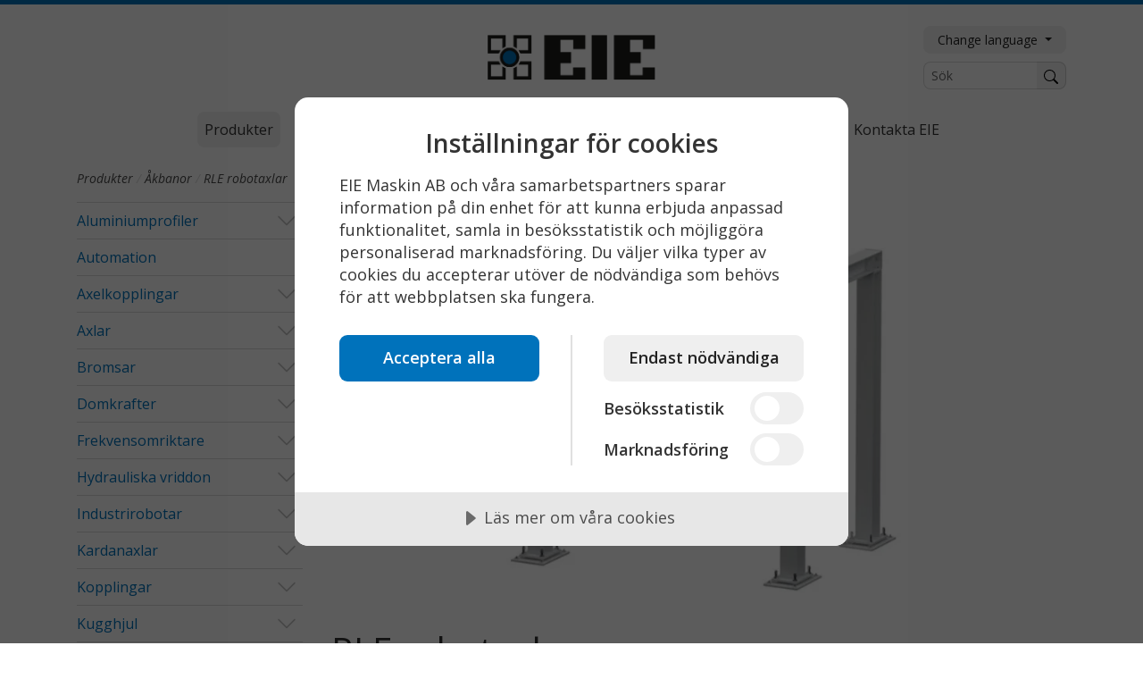

--- FILE ---
content_type: text/html; charset=utf-8
request_url: https://www.eiemaskin.se/produkter/akbanor/rle-robotaxlar
body_size: 50063
content:


<!DOCTYPE html>
<html lang="sv">
<head>
    
<meta charset="utf-8" >
<meta content="IE=Edge" http-equiv="X-UA-Compatible">
<meta name="viewport" content="width=device-width, initial-scale=1, shrink-to-fit=no" >
<title>RLE robotaxlar</title>

    <meta name="description" content="RLE robotaxlar finns att v&#228;lja som en portabel- eller station&#228;r station. Vi erbjudet ett brett utbud av maskinkomponenter f&#246;r industriellt bruk" >
    <meta name="image" media="https://www.eiemaskin.se/media/3opmjac1/eie-maskin-ab_winkel_robotaxlar.jpg">
<link rel="canonical" href="https://www.eiemaskin.se/produkter/akbanor/rle-robotaxlar">
    <meta name="robots" content="index, follow">
    <meta property="og:type" content="article">
    <meta property="og:title" content="RLE robotaxlar">
    <meta property="og:description" content="RLE robotaxlar finns att välja som en portabel- eller stationär station. Vi erbjudet ett brett utbud av maskinkomponenter för industriellt bruk">
    <meta property="og:url" content="https://www.eiemaskin.se/produkter/akbanor/rle-robotaxlar">
    <meta property="og:image" content="https://www.eiemaskin.se/media/3opmjac1/eie-maskin-ab_winkel_robotaxlar.jpg">
    <meta property="og:site_name" content="eiemaskin.se">
    <meta name="twitter:card" content="summary">
    <meta name="twitter:title" content="RLE robotaxlar">
    <meta name="twitter:description" content="RLE robotaxlar finns att välja som en portabel- eller stationär station. Vi erbjudet ett brett utbud av maskinkomponenter för industriellt bruk">
    <meta name="twitter:image:src" content="https://www.eiemaskin.se/media/3opmjac1/eie-maskin-ab_winkel_robotaxlar.jpg">
<link rel="icon" type="image/png" sizes="48x48" href="/ui/favicon/default/favicon-48x48.png">
<link rel="icon" type="image/svg+xml" href="/ui/favicon/default/favicon.svg">
<link rel="shortcut icon" href="/ui/favicon/default/favicon.ico">
<link rel="apple-touch-icon" sizes="180x180" href="/ui/favicon/default/apple-touch-icon.png">
<link rel="manifest" href="/ui/favicon/default/site.webmanifest">





    <link rel="stylesheet preload" as="style" type="text/css" href="/ui/style/default/font.css?v=1.0.0.0">
    <link rel="stylesheet" type="text/css" href="/ui/style/default/site.css?v=1.0.0.0">

    <script src="https://cdn.cookietractor.com/cookietractor.js" data-lang="sv-SE" data-id="ccab38a0-543e-4cad-8c97-0ac14f44300d"></script>
<!-- Google Tag Manager -->
<script type="text/javascript">(function(w,d,s,l,i){w[l]=w[l]||[];w[l].push({'gtm.start':
new Date().getTime(),event:'gtm.js'});var f=d.getElementsByTagName(s)[0],
j=d.createElement(s),dl=l!='dataLayer'?'&l='+l:'';j.async=true;j.src=
'https://www.googletagmanager.com/gtm.js?id='+i+dl;f.parentNode.insertBefore(j,f);
})(window,document,'script','dataLayer','GTM-N9CLPNT');</script>
<!-- End Google Tag Manager -->

<!-- 
<script type="text/javascript">
(function (d) {
    var apc = d.createElement('script'), fs;
    apc.type = 'text/javascript';
    apc.charset = 'UTF-8';
    apc.async = true;
    apc.src = 'https://static.ws.apsis.one/live/p/2205/07ba21f9.js';
    fs = d.getElementsByTagName('script')[0];
    fs.parentNode.insertBefore(apc, fs);
})(document);
</script>  -->
<style>
.grecaptcha-badge {display:none;}
</style>


    
</head>
<body class="product-page" data-bs-no-jquery data-bs-spy="scroll" data-bs-target="#toTop" data-bs-smooth-scroll="true">
    <!-- Google Tag Manager (noscript) -->
<noscript><iframe src="https://www.googletagmanager.com/ns.html?id=GTM-N9CLPNT"
height="0" width="0" style="display:none;visibility:hidden"></iframe></noscript>
<!-- End Google Tag Manager (noscript) -->

<!-- Google tag (gtag.js) -->
<script async src="https://www.googletagmanager.com/gtag/js?id=AW-11084393636"></script>
<script>
  window.dataLayer = window.dataLayer || [];
  function gtag(){dataLayer.push(arguments);}

  gtag('js', new Date());

  gtag('config', 'AW-11084393636');
</script>
    

    <div id="site" >
        <div class="visually-hidden-focusable bg-primary-subtle p-2 text-center"><a href="#main-content" class="fw-bold">Till sidans huvudinnehåll</a></div>
        <header class="site-header">
            <div class="brand-wrapper">
                <div class="container-std d-flex align-items-center justify-content-center">
                    <a href="/" title="EIE Maskin&#x2122;" class="brand-logo">
                        <img src="/media/jespifvh/eie-maskin-ab_website.svg" class="object-fit-contain" alt=""/>
                    </a>    
                </div>
            </div>
            <div class="container-std d-flex align-items-center">
                

<nav class="navbar navbar-expand-lg" data-furillo-desktop-max-nav-depth="2">
    <button class="navbar-toggler" type="button" data-bs-toggle="offcanvas" data-bs-target="#main-navigation" aria-controls="main-navigation" aria-expanded="false" aria-label="Visa/dölj navigering" title="Visa/dölj navigering">
        <span class="navbar-toggler-icon"></span>
    </button>
    <div class="offcanvas offcanvas-lg offcanvas-end" id="main-navigation" aria-hidden="true">
        <div class="offcanvas-header">
            <button type="button" class="btn-close ms-auto" data-bs-dismiss="offcanvas" aria-label="Stäng"></button>
        </div>
        <div class="offcanvas-body">
            <div id="header-search">
                <form method="get" action="/sok" role="search">
                    <div class="input-group input-group-sm">
                        <input type="text" class="form-control" placeholder="Sök" name="q" aria-label="Sök">

                        <button class="btn btn-light" type="submit" aria-label="S&#xF6;k" title="Sök">
                            <span class="visually-hidden">Sök</span>
                            

<img src="/ui/img/bs-icons/icons/search.svg" width="16" height="16" alt="S&#xF6;kikon">
                        </button>
                    </div>
                </form>
            </div>
            

<div class="dropdown site-menu">
            <button class="btn btn-sm btn-light dropdown-toggle" type="button" data-bs-toggle="dropdown" aria-expanded="false">
                Change language
            </button>
            <ul class="dropdown-menu">
            <li>
                <a class="dropdown-item active-child" href="/" target="_self">Swedish</a>
            </li>
            <li>
                <a class="dropdown-item" href="https://www.eiemaskin.com/" target="_self">English</a>
            </li>
            <li>
                <a class="dropdown-item" href="https://www.eiemaskin.no/" target="_self">Norweigan</a>
            </li>
            <li>
                <a class="dropdown-item" href="https://www.eie.fi/" target="_self">Finnish</a>
            </li>
            </ul>
        </div>

            <ul class="navbar-nav main-menu flex-fill justify-content-lg-center" data-furillo-nav-depth="1">
                

    <li class="nav-item dropdown active-child" data-furillo-nav-dropdown-hidden="false">

        <a class="nav-link" href="/produkter" target="_self">Produkter</a>

            <button class="btn dropdown-toggle" id="nav-dropdown-1812" data-bs-toggle="dropdown" data-bs-auto-close="outside" aria-expanded="false"><span class="visually-hidden">Visa/Göm undermeny</span></button>
                <ul class="dropdown-menu" aria-labelledby="nav-dropdown-1812" data-furillo-nav-depth="2">
                    

    <li class="nav-item dropdown" data-furillo-nav-dropdown-hidden="true">

        <a class="nav-link" href="/produkter/aluminiumprofiler" target="_self">Aluminiumprofiler</a>

            <button class="btn dropdown-toggle" id="nav-dropdown-1817" data-bs-toggle="dropdown" data-bs-auto-close="outside" aria-expanded="false"><span class="visually-hidden">Visa/Göm undermeny</span></button>
                <ul class="dropdown-menu" aria-labelledby="nav-dropdown-1817" data-furillo-nav-depth="3" data-ajax-url="/partials/navigation/4795/1817/mainnavigationitems" data-ajax-autoload="false" data-ajax-loader-text="Laddar"></ul>
    </li>
    <li class="nav-item" >

        <a class="nav-link" href="/produkter/automation" target="_self">Automation</a>

    </li>
    <li class="nav-item dropdown" data-furillo-nav-dropdown-hidden="true">

        <a class="nav-link" href="/produkter/axelkopplingar" target="_self">Axelkopplingar</a>

            <button class="btn dropdown-toggle" id="nav-dropdown-2343" data-bs-toggle="dropdown" data-bs-auto-close="outside" aria-expanded="false"><span class="visually-hidden">Visa/Göm undermeny</span></button>
                <ul class="dropdown-menu" aria-labelledby="nav-dropdown-2343" data-furillo-nav-depth="3" data-ajax-url="/partials/navigation/4795/2343/mainnavigationitems" data-ajax-autoload="false" data-ajax-loader-text="Laddar"></ul>
    </li>
    <li class="nav-item dropdown" data-furillo-nav-dropdown-hidden="true">

        <a class="nav-link" href="/produkter/axlar" target="_self">Axlar</a>

            <button class="btn dropdown-toggle" id="nav-dropdown-2982" data-bs-toggle="dropdown" data-bs-auto-close="outside" aria-expanded="false"><span class="visually-hidden">Visa/Göm undermeny</span></button>
                <ul class="dropdown-menu" aria-labelledby="nav-dropdown-2982" data-furillo-nav-depth="3" data-ajax-url="/partials/navigation/4795/2982/mainnavigationitems" data-ajax-autoload="false" data-ajax-loader-text="Laddar"></ul>
    </li>
    <li class="nav-item dropdown" data-furillo-nav-dropdown-hidden="true">

        <a class="nav-link" href="/produkter/bromsar" target="_self">Bromsar</a>

            <button class="btn dropdown-toggle" id="nav-dropdown-2987" data-bs-toggle="dropdown" data-bs-auto-close="outside" aria-expanded="false"><span class="visually-hidden">Visa/Göm undermeny</span></button>
                <ul class="dropdown-menu" aria-labelledby="nav-dropdown-2987" data-furillo-nav-depth="3" data-ajax-url="/partials/navigation/4795/2987/mainnavigationitems" data-ajax-autoload="false" data-ajax-loader-text="Laddar"></ul>
    </li>
    <li class="nav-item dropdown" data-furillo-nav-dropdown-hidden="true">

        <a class="nav-link" href="/produkter/domkrafter" target="_self">Domkrafter</a>

            <button class="btn dropdown-toggle" id="nav-dropdown-3001" data-bs-toggle="dropdown" data-bs-auto-close="outside" aria-expanded="false"><span class="visually-hidden">Visa/Göm undermeny</span></button>
                <ul class="dropdown-menu" aria-labelledby="nav-dropdown-3001" data-furillo-nav-depth="3" data-ajax-url="/partials/navigation/4795/3001/mainnavigationitems" data-ajax-autoload="false" data-ajax-loader-text="Laddar"></ul>
    </li>
    <li class="nav-item dropdown" data-furillo-nav-dropdown-hidden="true">

        <a class="nav-link" href="/produkter/frekvensomriktare" target="_self">Frekvensomriktare</a>

            <button class="btn dropdown-toggle" id="nav-dropdown-3111" data-bs-toggle="dropdown" data-bs-auto-close="outside" aria-expanded="false"><span class="visually-hidden">Visa/Göm undermeny</span></button>
                <ul class="dropdown-menu" aria-labelledby="nav-dropdown-3111" data-furillo-nav-depth="3" data-ajax-url="/partials/navigation/4795/3111/mainnavigationitems" data-ajax-autoload="false" data-ajax-loader-text="Laddar"></ul>
    </li>
    <li class="nav-item dropdown" data-furillo-nav-dropdown-hidden="true">

        <a class="nav-link" href="/produkter/hydrauliska-vriddon" target="_self">Hydrauliska vriddon</a>

            <button class="btn dropdown-toggle" id="nav-dropdown-3008" data-bs-toggle="dropdown" data-bs-auto-close="outside" aria-expanded="false"><span class="visually-hidden">Visa/Göm undermeny</span></button>
                <ul class="dropdown-menu" aria-labelledby="nav-dropdown-3008" data-furillo-nav-depth="3" data-ajax-url="/partials/navigation/4795/3008/mainnavigationitems" data-ajax-autoload="false" data-ajax-loader-text="Laddar"></ul>
    </li>
    <li class="nav-item dropdown" data-furillo-nav-dropdown-hidden="true">

        <a class="nav-link" href="/produkter/industrirobotar" target="_self">Industrirobotar</a>

            <button class="btn dropdown-toggle" id="nav-dropdown-5033" data-bs-toggle="dropdown" data-bs-auto-close="outside" aria-expanded="false"><span class="visually-hidden">Visa/Göm undermeny</span></button>
                <ul class="dropdown-menu" aria-labelledby="nav-dropdown-5033" data-furillo-nav-depth="3" data-ajax-url="/partials/navigation/4795/5033/mainnavigationitems" data-ajax-autoload="false" data-ajax-loader-text="Laddar"></ul>
    </li>
    <li class="nav-item dropdown" data-furillo-nav-dropdown-hidden="true">

        <a class="nav-link" href="/produkter/kardanaxlar" target="_self">Kardanaxlar</a>

            <button class="btn dropdown-toggle" id="nav-dropdown-3050" data-bs-toggle="dropdown" data-bs-auto-close="outside" aria-expanded="false"><span class="visually-hidden">Visa/Göm undermeny</span></button>
                <ul class="dropdown-menu" aria-labelledby="nav-dropdown-3050" data-furillo-nav-depth="3" data-ajax-url="/partials/navigation/4795/3050/mainnavigationitems" data-ajax-autoload="false" data-ajax-loader-text="Laddar"></ul>
    </li>
    <li class="nav-item dropdown" data-furillo-nav-dropdown-hidden="true">

        <a class="nav-link" href="/produkter/kopplingar" target="_self">Kopplingar</a>

            <button class="btn dropdown-toggle" id="nav-dropdown-4535" data-bs-toggle="dropdown" data-bs-auto-close="outside" aria-expanded="false"><span class="visually-hidden">Visa/Göm undermeny</span></button>
                <ul class="dropdown-menu" aria-labelledby="nav-dropdown-4535" data-furillo-nav-depth="3" data-ajax-url="/partials/navigation/4795/4535/mainnavigationitems" data-ajax-autoload="false" data-ajax-loader-text="Laddar"></ul>
    </li>
    <li class="nav-item dropdown" data-furillo-nav-dropdown-hidden="true">

        <a class="nav-link" href="/produkter/kugghjul" target="_self">Kugghjul</a>

            <button class="btn dropdown-toggle" id="nav-dropdown-3061" data-bs-toggle="dropdown" data-bs-auto-close="outside" aria-expanded="false"><span class="visually-hidden">Visa/Göm undermeny</span></button>
                <ul class="dropdown-menu" aria-labelledby="nav-dropdown-3061" data-furillo-nav-depth="3" data-ajax-url="/partials/navigation/4795/3061/mainnavigationitems" data-ajax-autoload="false" data-ajax-loader-text="Laddar"></ul>
    </li>
    <li class="nav-item dropdown" data-furillo-nav-dropdown-hidden="true">

        <a class="nav-link" href="/produkter/kuggstanger" target="_self">Kuggst&#xE4;nger</a>

            <button class="btn dropdown-toggle" id="nav-dropdown-3065" data-bs-toggle="dropdown" data-bs-auto-close="outside" aria-expanded="false"><span class="visually-hidden">Visa/Göm undermeny</span></button>
                <ul class="dropdown-menu" aria-labelledby="nav-dropdown-3065" data-furillo-nav-depth="3" data-ajax-url="/partials/navigation/4795/3065/mainnavigationitems" data-ajax-autoload="false" data-ajax-loader-text="Laddar"></ul>
    </li>
    <li class="nav-item dropdown" data-furillo-nav-dropdown-hidden="true">

        <a class="nav-link" href="/produkter/lameller" target="_self">Lameller</a>

            <button class="btn dropdown-toggle" id="nav-dropdown-4536" data-bs-toggle="dropdown" data-bs-auto-close="outside" aria-expanded="false"><span class="visually-hidden">Visa/Göm undermeny</span></button>
                <ul class="dropdown-menu" aria-labelledby="nav-dropdown-4536" data-furillo-nav-depth="3" data-ajax-url="/partials/navigation/4795/4536/mainnavigationitems" data-ajax-autoload="false" data-ajax-loader-text="Laddar"></ul>
    </li>
    <li class="nav-item" >

        <a class="nav-link" href="/produkter/linjara-system" target="_self">Linj&#xE4;ra system</a>

    </li>
    <li class="nav-item dropdown" data-furillo-nav-dropdown-hidden="true">

        <a class="nav-link" href="/produkter/linjarmoduler" target="_self">Linj&#xE4;rmoduler</a>

            <button class="btn dropdown-toggle" id="nav-dropdown-3073" data-bs-toggle="dropdown" data-bs-auto-close="outside" aria-expanded="false"><span class="visually-hidden">Visa/Göm undermeny</span></button>
                <ul class="dropdown-menu" aria-labelledby="nav-dropdown-3073" data-furillo-nav-depth="3" data-ajax-url="/partials/navigation/4795/3073/mainnavigationitems" data-ajax-autoload="false" data-ajax-loader-text="Laddar"></ul>
    </li>
    <li class="nav-item dropdown" data-furillo-nav-dropdown-hidden="true">

        <a class="nav-link" href="/produkter/linjarprodukter" target="_self">Linj&#xE4;rprodukter</a>

            <button class="btn dropdown-toggle" id="nav-dropdown-3666" data-bs-toggle="dropdown" data-bs-auto-close="outside" aria-expanded="false"><span class="visually-hidden">Visa/Göm undermeny</span></button>
                <ul class="dropdown-menu" aria-labelledby="nav-dropdown-3666" data-furillo-nav-depth="3" data-ajax-url="/partials/navigation/4795/3666/mainnavigationitems" data-ajax-autoload="false" data-ajax-loader-text="Laddar"></ul>
    </li>
    <li class="nav-item dropdown" data-furillo-nav-dropdown-hidden="true">

        <a class="nav-link" href="/produkter/lyftsystem" target="_self">Lyftsystem</a>

            <button class="btn dropdown-toggle" id="nav-dropdown-4843" data-bs-toggle="dropdown" data-bs-auto-close="outside" aria-expanded="false"><span class="visually-hidden">Visa/Göm undermeny</span></button>
                <ul class="dropdown-menu" aria-labelledby="nav-dropdown-4843" data-furillo-nav-depth="3" data-ajax-url="/partials/navigation/4795/4843/mainnavigationitems" data-ajax-autoload="false" data-ajax-loader-text="Laddar"></ul>
    </li>
    <li class="nav-item dropdown" data-furillo-nav-dropdown-hidden="true">

        <a class="nav-link" href="/produkter/lasmuttrar" target="_self">L&#xE5;smuttrar</a>

            <button class="btn dropdown-toggle" id="nav-dropdown-3003" data-bs-toggle="dropdown" data-bs-auto-close="outside" aria-expanded="false"><span class="visually-hidden">Visa/Göm undermeny</span></button>
                <ul class="dropdown-menu" aria-labelledby="nav-dropdown-3003" data-furillo-nav-depth="3" data-ajax-url="/partials/navigation/4795/3003/mainnavigationitems" data-ajax-autoload="false" data-ajax-loader-text="Laddar"></ul>
    </li>
    <li class="nav-item dropdown" data-furillo-nav-dropdown-hidden="true">

        <a class="nav-link" href="/produkter/lankaxlar" target="_self">L&#xE4;nkaxlar</a>

            <button class="btn dropdown-toggle" id="nav-dropdown-3053" data-bs-toggle="dropdown" data-bs-auto-close="outside" aria-expanded="false"><span class="visually-hidden">Visa/Göm undermeny</span></button>
                <ul class="dropdown-menu" aria-labelledby="nav-dropdown-3053" data-furillo-nav-depth="3" data-ajax-url="/partials/navigation/4795/3053/mainnavigationitems" data-ajax-autoload="false" data-ajax-loader-text="Laddar"></ul>
    </li>
    <li class="nav-item dropdown" data-furillo-nav-dropdown-hidden="true">

        <a class="nav-link" href="/produkter/maskinskydd" target="_self">Maskinskydd</a>

            <button class="btn dropdown-toggle" id="nav-dropdown-3083" data-bs-toggle="dropdown" data-bs-auto-close="outside" aria-expanded="false"><span class="visually-hidden">Visa/Göm undermeny</span></button>
                <ul class="dropdown-menu" aria-labelledby="nav-dropdown-3083" data-furillo-nav-depth="3" data-ajax-url="/partials/navigation/4795/3083/mainnavigationitems" data-ajax-autoload="false" data-ajax-loader-text="Laddar"></ul>
    </li>
    <li class="nav-item dropdown" data-furillo-nav-dropdown-hidden="true">

        <a class="nav-link" href="/produkter/materialhantering" target="_self">Materialhantering</a>

            <button class="btn dropdown-toggle" id="nav-dropdown-3090" data-bs-toggle="dropdown" data-bs-auto-close="outside" aria-expanded="false"><span class="visually-hidden">Visa/Göm undermeny</span></button>
                <ul class="dropdown-menu" aria-labelledby="nav-dropdown-3090" data-furillo-nav-depth="3" data-ajax-url="/partials/navigation/4795/3090/mainnavigationitems" data-ajax-autoload="false" data-ajax-loader-text="Laddar"></ul>
    </li>
    <li class="nav-item dropdown" data-furillo-nav-dropdown-hidden="true">

        <a class="nav-link" href="/produkter/motorer" target="_self">Motorer</a>

            <button class="btn dropdown-toggle" id="nav-dropdown-3098" data-bs-toggle="dropdown" data-bs-auto-close="outside" aria-expanded="false"><span class="visually-hidden">Visa/Göm undermeny</span></button>
                <ul class="dropdown-menu" aria-labelledby="nav-dropdown-3098" data-furillo-nav-depth="3" data-ajax-url="/partials/navigation/4795/3098/mainnavigationitems" data-ajax-autoload="false" data-ajax-loader-text="Laddar"></ul>
    </li>
    <li class="nav-item" >

        <a class="nav-link" href="/produkter/pappers-och-processindustri" target="_self">Pappers- och processindustri</a>

    </li>
    <li class="nav-item" >

        <a class="nav-link" href="/produkter/skjut-och-lyftkedjor" target="_self">Skjut-och lyftkedjor</a>

    </li>
    <li class="nav-item dropdown" data-furillo-nav-dropdown-hidden="true">

        <a class="nav-link" href="/produkter/smorjsystem" target="_self">Sm&#xF6;rjsystem</a>

            <button class="btn dropdown-toggle" id="nav-dropdown-5242" data-bs-toggle="dropdown" data-bs-auto-close="outside" aria-expanded="false"><span class="visually-hidden">Visa/Göm undermeny</span></button>
                <ul class="dropdown-menu" aria-labelledby="nav-dropdown-5242" data-furillo-nav-depth="3" data-ajax-url="/partials/navigation/4795/5242/mainnavigationitems" data-ajax-autoload="false" data-ajax-loader-text="Laddar"></ul>
    </li>
    <li class="nav-item dropdown" data-furillo-nav-dropdown-hidden="true">

        <a class="nav-link" href="/produkter/spridare-och-lineatorer" target="_self">Spridare och lineatorer</a>

            <button class="btn dropdown-toggle" id="nav-dropdown-3124" data-bs-toggle="dropdown" data-bs-auto-close="outside" aria-expanded="false"><span class="visually-hidden">Visa/Göm undermeny</span></button>
                <ul class="dropdown-menu" aria-labelledby="nav-dropdown-3124" data-furillo-nav-depth="3" data-ajax-url="/partials/navigation/4795/3124/mainnavigationitems" data-ajax-autoload="false" data-ajax-loader-text="Laddar"></ul>
    </li>
    <li class="nav-item dropdown" data-furillo-nav-dropdown-hidden="true">

        <a class="nav-link" href="/produkter/spannelement" target="_self">Sp&#xE4;nnelement</a>

            <button class="btn dropdown-toggle" id="nav-dropdown-3127" data-bs-toggle="dropdown" data-bs-auto-close="outside" aria-expanded="false"><span class="visually-hidden">Visa/Göm undermeny</span></button>
                <ul class="dropdown-menu" aria-labelledby="nav-dropdown-3127" data-furillo-nav-depth="3" data-ajax-url="/partials/navigation/4795/3127/mainnavigationitems" data-ajax-autoload="false" data-ajax-loader-text="Laddar"></ul>
    </li>
    <li class="nav-item dropdown" data-furillo-nav-dropdown-hidden="true">

        <a class="nav-link" href="/produkter/stalldon" target="_self">St&#xE4;lldon</a>

            <button class="btn dropdown-toggle" id="nav-dropdown-3128" data-bs-toggle="dropdown" data-bs-auto-close="outside" aria-expanded="false"><span class="visually-hidden">Visa/Göm undermeny</span></button>
                <ul class="dropdown-menu" aria-labelledby="nav-dropdown-3128" data-furillo-nav-depth="3" data-ajax-url="/partials/navigation/4795/3128/mainnavigationitems" data-ajax-autoload="false" data-ajax-loader-text="Laddar"></ul>
    </li>
    <li class="nav-item" >

        <a class="nav-link" href="/produkter/transmissioner" target="_self">Transmissioner</a>

    </li>
    <li class="nav-item dropdown" data-furillo-nav-dropdown-hidden="true">

        <a class="nav-link" href="/produkter/variatorer" target="_self">Variatorer</a>

            <button class="btn dropdown-toggle" id="nav-dropdown-3132" data-bs-toggle="dropdown" data-bs-auto-close="outside" aria-expanded="false"><span class="visually-hidden">Visa/Göm undermeny</span></button>
                <ul class="dropdown-menu" aria-labelledby="nav-dropdown-3132" data-furillo-nav-depth="3" data-ajax-url="/partials/navigation/4795/3132/mainnavigationitems" data-ajax-autoload="false" data-ajax-loader-text="Laddar"></ul>
    </li>
    <li class="nav-item dropdown" data-furillo-nav-dropdown-hidden="true">

        <a class="nav-link" href="/produkter/vaxlar" target="_self">V&#xE4;xlar</a>

            <button class="btn dropdown-toggle" id="nav-dropdown-3135" data-bs-toggle="dropdown" data-bs-auto-close="outside" aria-expanded="false"><span class="visually-hidden">Visa/Göm undermeny</span></button>
                <ul class="dropdown-menu" aria-labelledby="nav-dropdown-3135" data-furillo-nav-depth="3" data-ajax-url="/partials/navigation/4795/3135/mainnavigationitems" data-ajax-autoload="false" data-ajax-loader-text="Laddar"></ul>
    </li>
    <li class="nav-item dropdown active-child" data-furillo-nav-dropdown-hidden="true">

        <a class="nav-link" href="/produkter/akbanor" target="_self">&#xC5;kbanor</a>

            <button class="btn dropdown-toggle" id="nav-dropdown-4845" data-bs-toggle="dropdown" data-bs-auto-close="outside" aria-expanded="false"><span class="visually-hidden">Visa/Göm undermeny</span></button>
                <ul class="dropdown-menu" aria-labelledby="nav-dropdown-4845" data-furillo-nav-depth="3">
                    

    <li class="nav-item" >

        <a class="nav-link" href="/produkter/akbanor/cobot-track" target="_self">Cobot-Track</a>

    </li>
    <li class="nav-item active" >

        <a class="nav-link" href="/produkter/akbanor/rle-robotaxlar" target="_self">RLE robotaxlar</a>

    </li>
    <li class="nav-item" >

        <a class="nav-link" href="/produkter/akbanor/robotakbanor" target="_self">Robot&#xE5;kbanor</a>

    </li>

                </ul>
    </li>

                </ul>
    </li>
    <li class="nav-item dropdown" data-furillo-nav-dropdown-hidden="false">

        <a class="nav-link" href="/leverantorer" target="_self">Leverant&#xF6;rer</a>

            <button class="btn dropdown-toggle" id="nav-dropdown-3007" data-bs-toggle="dropdown" data-bs-auto-close="outside" aria-expanded="false"><span class="visually-hidden">Visa/Göm undermeny</span></button>
                <ul class="dropdown-menu" aria-labelledby="nav-dropdown-3007" data-furillo-nav-depth="2">
                    

    <li class="nav-item" >

        <a class="nav-link" href="/leverantorer/elbe-elso" target="_self">Elbe Elso</a>

    </li>
    <li class="nav-item" >

        <a class="nav-link" href="/leverantorer/hks" target="_self">HKS</a>

    </li>
    <li class="nav-item" >

        <a class="nav-link" href="/leverantorer/kbk" target="_self">KBK</a>

    </li>
    <li class="nav-item" >

        <a class="nav-link" href="/leverantorer/ortlinghaus" target="_self">Ortlinghaus</a>

    </li>
    <li class="nav-item" >

        <a class="nav-link" href="/leverantorer/winkel" target="_self">Winkel</a>

    </li>
    <li class="nav-item" >

        <a class="nav-link" href="/leverantorer/zimm" target="_self">ZIMM</a>

    </li>
    <li class="nav-item dropdown" data-furillo-nav-dropdown-hidden="true">

        <a class="nav-link" href="/leverantorer/samtliga-leverantorer" target="_self">Samtliga leverant&#xF6;rer</a>

            <button class="btn dropdown-toggle" id="nav-dropdown-5635" data-bs-toggle="dropdown" data-bs-auto-close="outside" aria-expanded="false"><span class="visually-hidden">Visa/Göm undermeny</span></button>
                <ul class="dropdown-menu" aria-labelledby="nav-dropdown-5635" data-furillo-nav-depth="3" data-ajax-url="/partials/navigation/4795/5635/mainnavigationitems" data-ajax-autoload="false" data-ajax-loader-text="Laddar"></ul>
    </li>

                </ul>
    </li>
    <li class="nav-item dropdown" data-furillo-nav-dropdown-hidden="false">

        <a class="nav-link" href="/branscher" target="_self">Branscher</a>

            <button class="btn dropdown-toggle" id="nav-dropdown-2989" data-bs-toggle="dropdown" data-bs-auto-close="outside" aria-expanded="false"><span class="visually-hidden">Visa/Göm undermeny</span></button>
                <ul class="dropdown-menu" aria-labelledby="nav-dropdown-2989" data-furillo-nav-depth="2">
                    

    <li class="nav-item" >

        <a class="nav-link" href="/branscher/automationslosningar" target="_self">Automationsl&#xF6;sningar</a>

    </li>
    <li class="nav-item" >

        <a class="nav-link" href="/branscher/arbetsmiljo-maskinskydd" target="_self">Arbetsmilj&#xF6; | maskinskydd</a>

    </li>
    <li class="nav-item" >

        <a class="nav-link" href="/branscher/fabriker-och-tillverkningsindustri" target="_self">Fabriker och tillverkningsindustri</a>

    </li>
    <li class="nav-item" >

        <a class="nav-link" href="/branscher/forsvarsindustri" target="_self">F&#xF6;rsvarsindustri</a>

    </li>
    <li class="nav-item" >

        <a class="nav-link" href="/branscher/gruvindustri" target="_self">Gruvindustri</a>

    </li>
    <li class="nav-item" >

        <a class="nav-link" href="/branscher/lager-och-verkstad" target="_self">Lager och verkstad</a>

    </li>
    <li class="nav-item" >

        <a class="nav-link" href="/branscher/lakemedelsindustri" target="_self">L&#xE4;kemedelsindustri</a>

    </li>
    <li class="nav-item" >

        <a class="nav-link" href="/branscher/marine-offshore" target="_self">Marine offshore</a>

    </li>
    <li class="nav-item" >

        <a class="nav-link" href="/branscher/pappers-och-processindustri" target="_self">Pappers- och processindustri</a>

    </li>
    <li class="nav-item" >

        <a class="nav-link" href="/branscher/skogsindustri" target="_self">Skogsindustri</a>

    </li>
    <li class="nav-item" >

        <a class="nav-link" href="/branscher/transmissioner-och-linjara-system" target="_self">Transmissioner och linj&#xE4;ra system</a>

    </li>
    <li class="nav-item" >

        <a class="nav-link" href="/branscher/underjordsbrytning" target="_self">Underjordsbrytning</a>

    </li>
    <li class="nav-item" >

        <a class="nav-link" href="/branscher/verkstad-lager" target="_self">Verkstad | lager</a>

    </li>

                </ul>
    </li>
    <li class="nav-item dropdown" data-furillo-nav-dropdown-hidden="false">

        <a class="nav-link" href="/foretaget" target="_self">F&#xF6;retaget</a>

            <button class="btn dropdown-toggle" id="nav-dropdown-2214" data-bs-toggle="dropdown" data-bs-auto-close="outside" aria-expanded="false"><span class="visually-hidden">Visa/Göm undermeny</span></button>
                <ul class="dropdown-menu" aria-labelledby="nav-dropdown-2214" data-furillo-nav-depth="2">
                    

    <li class="nav-item" >

        <a class="nav-link" href="/foretaget/behandling-av-personuppgifter" target="_self">Behandling av personuppgifter</a>

    </li>
    <li class="nav-item" >

        <a class="nav-link" href="/foretaget/dokument" target="_self">Dokument</a>

    </li>
    <li class="nav-item dropdown" data-furillo-nav-dropdown-hidden="true">

        <a class="nav-link" href="/foretaget/kundcase" target="_self">Kundcase</a>

            <button class="btn dropdown-toggle" id="nav-dropdown-4641" data-bs-toggle="dropdown" data-bs-auto-close="outside" aria-expanded="false"><span class="visually-hidden">Visa/Göm undermeny</span></button>
                <ul class="dropdown-menu" aria-labelledby="nav-dropdown-4641" data-furillo-nav-depth="3" data-ajax-url="/partials/navigation/4795/4641/mainnavigationitems" data-ajax-autoload="false" data-ajax-loader-text="Laddar"></ul>
    </li>
    <li class="nav-item dropdown" data-furillo-nav-dropdown-hidden="true">

        <a class="nav-link" href="/foretaget/massor" target="_self">M&#xE4;ssor</a>

            <button class="btn dropdown-toggle" id="nav-dropdown-2962" data-bs-toggle="dropdown" data-bs-auto-close="outside" aria-expanded="false"><span class="visually-hidden">Visa/Göm undermeny</span></button>
                <ul class="dropdown-menu" aria-labelledby="nav-dropdown-2962" data-furillo-nav-depth="3" data-ajax-url="/partials/navigation/4795/2962/mainnavigationitems" data-ajax-autoload="false" data-ajax-loader-text="Laddar"></ul>
    </li>
    <li class="nav-item" >

        <a class="nav-link" href="/foretaget/nyhetsbrev" target="_self">Nyhetsbrev</a>

    </li>
    <li class="nav-item" >

        <a class="nav-link" href="/foretaget/organisation" target="_self">Organisation</a>

    </li>
    <li class="nav-item" >

        <a class="nav-link" href="/foretaget/produktanpassningar" target="_self">Produktanpassningar</a>

    </li>
    <li class="nav-item" >

        <a class="nav-link" href="/foretaget/retur-och-reklamation" target="_self">Retur och reklamation</a>

    </li>

                </ul>
    </li>
    <li class="nav-item dropdown" data-furillo-nav-dropdown-hidden="false">

        <a class="nav-link" href="/hallbarhet" target="_self">H&#xE5;llbarhet</a>

            <button class="btn dropdown-toggle" id="nav-dropdown-3070" data-bs-toggle="dropdown" data-bs-auto-close="outside" aria-expanded="false"><span class="visually-hidden">Visa/Göm undermeny</span></button>
                <ul class="dropdown-menu" aria-labelledby="nav-dropdown-3070" data-furillo-nav-depth="2">
                    

    <li class="nav-item" >

        <a class="nav-link" href="/hallbarhet/kvalitetsarbete" target="_self">Kvalitetsarbete</a>

    </li>
    <li class="nav-item" >

        <a class="nav-link" href="/hallbarhet/miljoarbete" target="_self">Milj&#xF6;arbete</a>

    </li>
    <li class="nav-item" >

        <a class="nav-link" href="/hallbarhet/policys" target="_self">Policys</a>

    </li>
    <li class="nav-item" >

        <a class="nav-link" href="/hallbarhet/socialt-ansvar" target="_self">Socialt ansvar</a>

    </li>
    <li class="nav-item" >

        <a class="nav-link" href="/hallbarhet/uppforandekod" target="_self">Uppf&#xF6;randekod</a>

    </li>

                </ul>
    </li>
    <li class="nav-item" >

        <a class="nav-link" href="/nyheter" target="_self">Nyheter</a>

    </li>
    <li class="nav-item" >

        <a class="nav-link" href="/cad" target="_self">CAD</a>

    </li>
    <li class="nav-item dropdown" data-furillo-nav-dropdown-hidden="false">

        <a class="nav-link" href="/kontakta-eie" target="_self">Kontakta EIE</a>

            <button class="btn dropdown-toggle" id="nav-dropdown-2209" data-bs-toggle="dropdown" data-bs-auto-close="outside" aria-expanded="false"><span class="visually-hidden">Visa/Göm undermeny</span></button>
                <ul class="dropdown-menu" aria-labelledby="nav-dropdown-2209" data-furillo-nav-depth="2">
                    

    <li class="nav-item" >

        <a class="nav-link" href="/kontakta-eie/kontaktpersoner" target="_self">Kontaktpersoner</a>

    </li>
    <li class="nav-item" >

        <a class="nav-link" href="/kontakta-eie/forsaljningskontor-stockholm" target="_self">F&#xF6;rs&#xE4;ljningskontor Stockholm</a>

    </li>
    <li class="nav-item" >

        <a class="nav-link" href="/kontakta-eie/forsaljningskontor-kungsbacka" target="_self">F&#xF6;rs&#xE4;ljningskontor Kungsbacka</a>

    </li>
    <li class="nav-item" >

        <a class="nav-link" href="/kontakta-eie/verkstad-godsmottagning" target="_self">Verkstad &amp; godsmottagning</a>

    </li>
    <li class="nav-item" >

        <a class="nav-link" href="/kontakta-eie/forsaljningskontor-finland" target="_self">F&#xF6;rs&#xE4;ljningskontor Finland</a>

    </li>
    <li class="nav-item" >

        <a class="nav-link" href="/kontakta-eie/forsaljningskontor-norge" target="_self">F&#xF6;rs&#xE4;ljningskontor Norge</a>

    </li>

                </ul>
    </li>

            </ul>

        </div>
    </div>
</nav>
            </div>
        </header>

        <main id="main-content">
            
    
    




            
    <nav aria-label="breadcrumb">
        <div class="container-fluid container-md">
            <ol class="breadcrumb">
                        <li class="breadcrumb-item"><a href="/produkter" target="_self">Produkter</a></li>
                        <li class="breadcrumb-item"><a href="/produkter/akbanor" target="_self">&#xC5;kbanor</a></li>
                        <li class="breadcrumb-item active" aria-current="page">RLE robotaxlar</li>
        </ol>
        </div>
    </nav>





            


    <div class="container-std">
        <div class="grid">
            <div class="d-none d-xl-block g-col-3">
                
<nav class="sub-navigation" data-ajax-url="/partials/navigation/4795/subnavigation" data-ajax-autoload="false" data-ajax-loader-text="Laddar"></nav>

            </div>

            <div class="g-col-12 g-col-xl-9">
                


    <article>
            <div class="article-content">
                





    <img width="150" height="84"
         src="/media/3opmjac1/eie-maskin-ab_winkel_robotaxlar.jpg?width=1140&amp;height=640&amp;format=webp&amp;quality=80&amp;v=1dabb12c637c4c0"
         srcset="/media/3opmjac1/eie-maskin-ab_winkel_robotaxlar.jpg?width=150&height=84&format=webp&quality=80&v=1dabb12c637c4c0 150w, /media/3opmjac1/eie-maskin-ab_winkel_robotaxlar.jpg?width=250&height=140&format=webp&quality=80&v=1dabb12c637c4c0 250w, /media/3opmjac1/eie-maskin-ab_winkel_robotaxlar.jpg?width=580&height=325&format=webp&quality=80&v=1dabb12c637c4c0 580w, /media/3opmjac1/eie-maskin-ab_winkel_robotaxlar.jpg?width=770&height=432&format=webp&quality=80&v=1dabb12c637c4c0 770w, /media/3opmjac1/eie-maskin-ab_winkel_robotaxlar.jpg?width=966&height=542&format=webp&quality=80&v=1dabb12c637c4c0 966w"
         sizes="(max-width: 150px) 150w, (max-width: 250px) 250w, (max-width: 580px) 580w, (max-width: 770px) 770w, (max-width: 966px) 966w"
         class="img-fluid w-100 h-100"
         alt="RLE robotaxlar &#xE4;r designade och byggda system f&#xF6;r lastkapacitet upp till 10 t robotvikt"
          >



                
    <h1>RLE robotaxlar</h1>
    
    
    <p class="lead" >RLE robotaxlar finns att välja som en portabel- eller stationär station. </p>



                
<h2>RLE robotaxlar från Winkel</h2>
<p><a rel="noopener" href="/leverantorer/winkel" target="_blank" title="Winkel">WINKEL</a> RLE robotbanor är designade och byggda system för lastkapacitet upp till 10 t robotvikt. Vår åkbana ger systemet ytterligare en rörelse i kombination med robotens axlar. RLE-robotbanor ger noggranna rörelser tack vare skenstyrningar.</p>
<p>Lämplig för alla robotmärken och applikationer. Vi levererar färdiga åkbanor att montera med lämplig robotbas, drift och centralsmörjsystem. Exakt positionering uppnås av skenstyrningar och styv stålkonstruktion. För användning som golvskena eller portalversion.</p>
<p>&nbsp;</p>
<h3>Användningsområden RLE robotåkbana:</h3>
<ul style="list-style-type: square;">
<li>hanteringsrobot</li>
<li>maskinceller</li>
<li>målningsrobotar och svetsrobotar</li>
<li>maskinmatning.</li>
</ul>
<p>&nbsp;</p>
<h4>Produktspecifikation för RLE Robotåkbana:</h4>
<ul style="list-style-type: square;">
<li>skenstyrningar i storlek 35 – 65</li>
<li>härdad kuggstångsdrift</li>
<li>drev för smörjning av kuggstången</li>
<li>centralsmörjningssystem för komplett axel</li>
<li>repeterbarhet ner till ± 0,1 mm</li>
<li>hastighet max 5m/sek</li>
<li>med maskinskydd på förfrågan.</li>
</ul>
<p>&nbsp;</p>
<table border="1" style="border-collapse: collapse; width: 100%;">
<tbody>
<tr>
<th style="width: 22.435897435897438%;">Type</th>
<th style="width: 22.692307692307693%;">load in kg</th>
<th style="width: 30.384615384615383%;">Repeatability</th>
<th style="width: 24.23076923076923%;">speed</th>
</tr>
<tr>
<td style="width: 22.435897435897438%;">RLE 300</td>
<td style="width: 22.692307692307693%;">300</td>
<td style="width: 30.384615384615383%;">± 0,1 mm</td>
<td style="width: 24.23076923076923%;">up to 4 m/s</td>
</tr>
<tr>
<td style="width: 22.435897435897438%;">RLE 750</td>
<td style="width: 22.692307692307693%;">750</td>
<td style="width: 30.384615384615383%;">± 0,1 mm</td>
<td style="width: 24.23076923076923%;">up to 4 m/s</td>
</tr>
<tr>
<td style="width: 22.435897435897438%;">RLE 2000</td>
<td style="width: 22.692307692307693%;">2000</td>
<td style="width: 30.384615384615383%;">± 0,1 mm</td>
<td style="width: 24.23076923076923%;">up to 4 m/s</td>
</tr>
<tr>
<td style="width: 22.435897435897438%;">RLE 3000</td>
<td style="width: 22.692307692307693%;">3000</td>
<td style="width: 30.384615384615383%;">± 0,1 mm</td>
<td style="width: 24.23076923076923%;">up to 4 m/s</td>
</tr>
<tr>
<td style="width: 22.435897435897438%;">RLE 10000</td>
<td style="width: 22.692307692307693%;">10000</td>
<td style="width: 30.384615384615383%;">± 0,2 mm</td>
<td style="width: 24.23076923076923%;">up to 4 m/s</td>
</tr>
</tbody>
</table>
<div class="p_productframe"></div>
<p>&nbsp;</p>
<h5>Produktblad för linjäraxlar och robotaxlar:</h5>
<ul style="list-style-type: square;">
<li><a rel="noopener" href="/media/oqdhnsuv/eie-maskin-ab_linjaraxlar_dle_sle_ple_rle_winkel_2023_.pdf" target="_blank" title="EIE Maskin AB Linjäraxlar DLE SLE PLE RLE Winkel 2023">Produktblad | Winkel linjäraxlar och robotaxlar</a></li>
</ul>
<p>&nbsp;</p>
<div class="page-content mb-5 wow  fadeIn    animated"><strong>CAD | Winkel:</strong>
<ul>
<li><a rel="noopener noreferrer" href="https://www.winkel.de/en/" target="_blank" data-auth="NotApplicable" data-linkindex="0">CAD-filer för produkter från Winkel</a></li>
</ul>
<p>&nbsp;</p>
<p><strong>Välkommen att kontakta våra produktspecialister för mer information:</strong></p>
<ul style="list-style-type: square;">
<li>Tel:&nbsp;<a href="tel:+4687278800" target="_top">+46 8 727 88 00</a></li>
<li>E-mail:&nbsp;<a href="mailto:info@eiemaskin.se" target="_top">info@eiemaskin.se</a></li>
</ul>
</div>


            </div>

        
    </article>



                
    


            </div>
        </div>
    </div>


            
        </main>

        <footer>
            
<div class="umb-block-grid"
     data-grid-columns="12;"
     style="--umb-block-grid--grid-columns: 12;">
    
<div class="umb-block-grid__layout-container">
        <div
            class="umb-block-grid__layout-item"
            data-content-element-type-alias="blockSection"
            data-content-element-furillo-extended-type-alias="blockSection"
            data-content-element-type-key="9a486b7a-28e4-4620-a81c-ae5bfa0a5c91"
            data-element-udi="umb://element/6df7f62a9a52454c8a4079a97663fef4"
            data-col-span="12"
            data-row-span="1"
            style=" --umb-block-grid--item-column-span: 12; --umb-block-grid--item-row-span: 1; ">


<div class="block-section" style="margin-top: 2rem;" data-tags="">
    <div  >
        


<div class="umb-block-grid__area-container"
     style="--umb-block-grid--area-grid-columns: 12;">

<div class="umb-block-grid__area"
     data-area-col-span="12"
     data-area-row-span="1"
     data-area-alias="sectionGrid"
     style="--umb-block-grid--grid-columns: 12;--umb-block-grid--area-column-span: 12; --umb-block-grid--area-row-span: 1;">
    
<div class="umb-block-grid__layout-container">
        <div
            class="umb-block-grid__layout-item"
            data-content-element-type-alias="blockRichText"
            data-content-element-furillo-extended-type-alias="blockRichText"
            data-content-element-type-key="9d2819e5-e258-45a5-81aa-9e8b6990585e"
            data-element-udi="umb://element/3c9d7510f5d04deea00c1eb06aca3b4f"
            data-col-span="12"
            data-row-span="1"
            style=" --umb-block-grid--item-column-span: 12; --umb-block-grid--item-row-span: 1; ">


<div class="block-rich-text"  data-tags="">
    <div class="flex-fill bg-dark" style="--bs-bg-opacity: 0.8;">
        

<p>&nbsp;</p>
<div class="container">
<div class="row text-white text-center">
<div class="col-12 col-sm-4 col-md-4 col-lg-4 col-xl-4 d-flex flex-column">
<div class="block-rte flex-fill d-flex">
<div class="flex-fill">
<p style="text-align: center;"><span class="text-light"><strong><a rel="noopener" href="/foretaget" target="_blank" title="Företaget">Om företaget</a></strong></span></p>
<p style="text-align: center;"><span class="text-light"><strong><a href="/produkter" title="Produkter">Produkter</a></strong></span></p>
<p style="text-align: center;"><span class="text-light"><strong><a rel="noopener" href="/leverantorer" target="_blank" title="Leverantörer">Leverantörer</a></strong></span></p>
</div>
</div>
</div>
<div class="col-12 col-sm-4 col-md-4 col-lg-4 col-xl-4 d-flex flex-column" style="text-align: center;">
<div class="block-rte flex-fill d-flex">
<div class="flex-fill">
<p><span class="text-light"><strong><a rel="noopener" href="/branscher" target="_blank" title="Branscher">Branscher</a></strong></span></p>
<p><a rel="noopener" href="/nyheter" target="_blank" title="Nyheter"><span class="text-light"><strong>Nyheter</strong></span></a><span class="text-light"></span></p>
<p><a rel="noopener" href="/foretaget/massor" target="_blank" title="Mässor"><span class="text-light"><strong>Mässor</strong></span></a></p>
</div>
</div>
</div>
<div class="col-12 col-sm-4 col-md-4 col-lg-4 col-xl-4 d-flex flex-column" style="text-align: center;">
<div class="block-rte text-left flex-fill d-flex">
<div class="flex-fill">
<p style="text-align: center;"><span class="text-light"><strong><a rel="noopener" href="/foretaget/produktion-och-service" target="_blank" title="Produktion och service">Service &amp; lagerhållning</a></strong></span></p>
<p style="text-align: center;"><span class="text-light"><strong><a rel="noopener" href="/foretaget/behandling-av-personuppgifter" target="_blank">Behandling av personuppgifter</a><a rel="noopener" href="/foretaget/behandling-av-personuppgifter" target="_blank" title="Behandling av personuppgifter"></a></strong></span></p>
<p style="text-align: center;"><span class="text-light"><strong><a rel="noopener" href="/kontakta-eie" target="_blank" title="Kontakta EIE">Kontakta oss</a></strong></span></p>
<p>&nbsp;</p>
</div>
</div>
</div>
</div>
</div>
<div class="container">
<div class="row text-white text-center">
<div class="col-12 col-sm-12 col-md-12 col-lg-12 col-xl-12 d-flex flex-column">
<div class="block-rte flex-fill d-flex">
<div class="flex-fill">
<p style="text-align: center;"><span class="text-light"><span class="text-white"><a href="/extranat/">EIE Maskin AB</a> </span>levererar industrikomponenter inom mekanisk kraftöverföring, elektromekanik, industriautomation<em> </em>och linjära system från marknadsledande europeiska tillverkare. Vi erbjuder ett brett sortiment av kompletta system, specialanpassade lösningar och reservdelar för industri, lager, verkstad med flera. Välkommen till EIE Maskin AB – en del av&nbsp;<a rel="noopener" href="https://www.indutrade.com/our-companies/" target="_blank">Indutrade.</a></span></p>
<p style="text-align: center;">&nbsp;</p>
<p style="text-align: center;" class="lead"><span class="text-light"><strong>Öppettider (försäljningskontor):&nbsp;</strong></span></p>
<p style="text-align: center;" class="lead"><span class="text-light"><strong>mån-tors: 08:00–16:30</strong></span></p>
<p style="text-align: center;" class="lead"><span class="text-light"><strong>fre: 08:00–16:00</strong></span></p>
<p style="text-align: center;" class="lead">&nbsp;</p>
<p style="text-align: center;"><button class="cookie-consent-settings btn btn-light btn-sm">Inställningar för cookies</button></p>
<p style="text-align: center;" class="small"><span class="text-light">All rights reserved® 2026. EIE Maskin AB</span></p>
<p style="text-align: center;" class="small">&nbsp;</p>
<p style="text-align: center;" class="small">&nbsp;</p>
<p style="text-align: center;" class="small">&nbsp;</p>
</div>
</div>
</div>
</div>
</div>

    </div>
</div>        </div>
</div>

</div>
</div>


    </div>
</div>        </div>
</div>

</div>

        </footer>
    </div>
    <a id="toTop" href="#site" class="btn-toTop btn btn-light">
        <span class="to-top-arrow">Till toppen</span>
    </a>
    <div class="modal" id="shared-modal" tabindex="-1" role="dialog" aria-hidden="true">
        <div class="modal-dialog modal-dialog-centered">
            <div class="modal-content">
                <div class="modal-header">
                    <button type="button" class="btn-close" data-bs-dismiss="modal" aria-label="Close"></button>
                </div>
                <div class="modal-body">
                </div>
            </div>
        </div>
    </div>

    <script src="/ui/script/default/site.js?v=1.0.0.0"></script>
    <script>
        let toTop = document.getElementById("toTop");
        window.onscroll = function () {
            scrollFunction();
        };
        function scrollFunction() {
            if (document.body.scrollTop > 50 || document.documentElement.scrollTop > 50) {
                toTop.style.display = "flex";
            } else {
                toTop.style.display = "none";
            }
        }
    </script>
    
    <!-- Start of HubSpot Embed Code -->
<script type="text/javascript" id="hs-script-loader" async defer src="//js-eu1.hs-scripts.com/146453924.js"></script>
<!-- End of HubSpot Embed Code -->
    
</body>
</html>


--- FILE ---
content_type: text/html; charset=utf-8
request_url: https://www.eiemaskin.se/partials/navigation/4795/subnavigation
body_size: 16180
content:

    <ul class="nav" data-furillo-nav-depth="2">
        

    <li class="nav-item">

        <a class="nav-link" href="/produkter/aluminiumprofiler" target="_self">Aluminiumprofiler</a>

            <button class="btn dropdown-toggle" role="button" data-bs-toggle="collapse" data-bs-target="#nav-collapse-1817" aria-expanded="false" aria-controls="nav-collapse-1817"><span class="visually-hidden">Visa/Göm undermeny</span></button>
                <ul class="collapse" id="nav-collapse-1817" data-furillo-nav-depth="3" data-ajax-url="/partials/navigation/4795/1817/subnavigationitems" data-ajax-autoload="false" data-ajax-loader-text="Laddar"></ul>
    </li>
    <li class="nav-item">

        <a class="nav-link" href="/produkter/automation" target="_self">Automation</a>

    </li>
    <li class="nav-item">

        <a class="nav-link" href="/produkter/axelkopplingar" target="_self">Axelkopplingar</a>

            <button class="btn dropdown-toggle" role="button" data-bs-toggle="collapse" data-bs-target="#nav-collapse-2343" aria-expanded="false" aria-controls="nav-collapse-2343"><span class="visually-hidden">Visa/Göm undermeny</span></button>
                <ul class="collapse" id="nav-collapse-2343" data-furillo-nav-depth="3" data-ajax-url="/partials/navigation/4795/2343/subnavigationitems" data-ajax-autoload="false" data-ajax-loader-text="Laddar"></ul>
    </li>
    <li class="nav-item">

        <a class="nav-link" href="/produkter/axlar" target="_self">Axlar</a>

            <button class="btn dropdown-toggle" role="button" data-bs-toggle="collapse" data-bs-target="#nav-collapse-2982" aria-expanded="false" aria-controls="nav-collapse-2982"><span class="visually-hidden">Visa/Göm undermeny</span></button>
                <ul class="collapse" id="nav-collapse-2982" data-furillo-nav-depth="3" data-ajax-url="/partials/navigation/4795/2982/subnavigationitems" data-ajax-autoload="false" data-ajax-loader-text="Laddar"></ul>
    </li>
    <li class="nav-item">

        <a class="nav-link" href="/produkter/bromsar" target="_self">Bromsar</a>

            <button class="btn dropdown-toggle" role="button" data-bs-toggle="collapse" data-bs-target="#nav-collapse-2987" aria-expanded="false" aria-controls="nav-collapse-2987"><span class="visually-hidden">Visa/Göm undermeny</span></button>
                <ul class="collapse" id="nav-collapse-2987" data-furillo-nav-depth="3" data-ajax-url="/partials/navigation/4795/2987/subnavigationitems" data-ajax-autoload="false" data-ajax-loader-text="Laddar"></ul>
    </li>
    <li class="nav-item">

        <a class="nav-link" href="/produkter/domkrafter" target="_self">Domkrafter</a>

            <button class="btn dropdown-toggle" role="button" data-bs-toggle="collapse" data-bs-target="#nav-collapse-3001" aria-expanded="false" aria-controls="nav-collapse-3001"><span class="visually-hidden">Visa/Göm undermeny</span></button>
                <ul class="collapse" id="nav-collapse-3001" data-furillo-nav-depth="3" data-ajax-url="/partials/navigation/4795/3001/subnavigationitems" data-ajax-autoload="false" data-ajax-loader-text="Laddar"></ul>
    </li>
    <li class="nav-item">

        <a class="nav-link" href="/produkter/frekvensomriktare" target="_self">Frekvensomriktare</a>

            <button class="btn dropdown-toggle" role="button" data-bs-toggle="collapse" data-bs-target="#nav-collapse-3111" aria-expanded="false" aria-controls="nav-collapse-3111"><span class="visually-hidden">Visa/Göm undermeny</span></button>
                <ul class="collapse" id="nav-collapse-3111" data-furillo-nav-depth="3" data-ajax-url="/partials/navigation/4795/3111/subnavigationitems" data-ajax-autoload="false" data-ajax-loader-text="Laddar"></ul>
    </li>
    <li class="nav-item">

        <a class="nav-link" href="/produkter/hydrauliska-vriddon" target="_self">Hydrauliska vriddon</a>

            <button class="btn dropdown-toggle" role="button" data-bs-toggle="collapse" data-bs-target="#nav-collapse-3008" aria-expanded="false" aria-controls="nav-collapse-3008"><span class="visually-hidden">Visa/Göm undermeny</span></button>
                <ul class="collapse" id="nav-collapse-3008" data-furillo-nav-depth="3" data-ajax-url="/partials/navigation/4795/3008/subnavigationitems" data-ajax-autoload="false" data-ajax-loader-text="Laddar"></ul>
    </li>
    <li class="nav-item">

        <a class="nav-link" href="/produkter/industrirobotar" target="_self">Industrirobotar</a>

            <button class="btn dropdown-toggle" role="button" data-bs-toggle="collapse" data-bs-target="#nav-collapse-5033" aria-expanded="false" aria-controls="nav-collapse-5033"><span class="visually-hidden">Visa/Göm undermeny</span></button>
                <ul class="collapse" id="nav-collapse-5033" data-furillo-nav-depth="3" data-ajax-url="/partials/navigation/4795/5033/subnavigationitems" data-ajax-autoload="false" data-ajax-loader-text="Laddar"></ul>
    </li>
    <li class="nav-item">

        <a class="nav-link" href="/produkter/kardanaxlar" target="_self">Kardanaxlar</a>

            <button class="btn dropdown-toggle" role="button" data-bs-toggle="collapse" data-bs-target="#nav-collapse-3050" aria-expanded="false" aria-controls="nav-collapse-3050"><span class="visually-hidden">Visa/Göm undermeny</span></button>
                <ul class="collapse" id="nav-collapse-3050" data-furillo-nav-depth="3" data-ajax-url="/partials/navigation/4795/3050/subnavigationitems" data-ajax-autoload="false" data-ajax-loader-text="Laddar"></ul>
    </li>
    <li class="nav-item">

        <a class="nav-link" href="/produkter/kopplingar" target="_self">Kopplingar</a>

            <button class="btn dropdown-toggle" role="button" data-bs-toggle="collapse" data-bs-target="#nav-collapse-4535" aria-expanded="false" aria-controls="nav-collapse-4535"><span class="visually-hidden">Visa/Göm undermeny</span></button>
                <ul class="collapse" id="nav-collapse-4535" data-furillo-nav-depth="3" data-ajax-url="/partials/navigation/4795/4535/subnavigationitems" data-ajax-autoload="false" data-ajax-loader-text="Laddar"></ul>
    </li>
    <li class="nav-item">

        <a class="nav-link" href="/produkter/kugghjul" target="_self">Kugghjul</a>

            <button class="btn dropdown-toggle" role="button" data-bs-toggle="collapse" data-bs-target="#nav-collapse-3061" aria-expanded="false" aria-controls="nav-collapse-3061"><span class="visually-hidden">Visa/Göm undermeny</span></button>
                <ul class="collapse" id="nav-collapse-3061" data-furillo-nav-depth="3" data-ajax-url="/partials/navigation/4795/3061/subnavigationitems" data-ajax-autoload="false" data-ajax-loader-text="Laddar"></ul>
    </li>
    <li class="nav-item">

        <a class="nav-link" href="/produkter/kuggstanger" target="_self">Kuggst&#xE4;nger</a>

            <button class="btn dropdown-toggle" role="button" data-bs-toggle="collapse" data-bs-target="#nav-collapse-3065" aria-expanded="false" aria-controls="nav-collapse-3065"><span class="visually-hidden">Visa/Göm undermeny</span></button>
                <ul class="collapse" id="nav-collapse-3065" data-furillo-nav-depth="3" data-ajax-url="/partials/navigation/4795/3065/subnavigationitems" data-ajax-autoload="false" data-ajax-loader-text="Laddar"></ul>
    </li>
    <li class="nav-item">

        <a class="nav-link" href="/produkter/lameller" target="_self">Lameller</a>

            <button class="btn dropdown-toggle" role="button" data-bs-toggle="collapse" data-bs-target="#nav-collapse-4536" aria-expanded="false" aria-controls="nav-collapse-4536"><span class="visually-hidden">Visa/Göm undermeny</span></button>
                <ul class="collapse" id="nav-collapse-4536" data-furillo-nav-depth="3" data-ajax-url="/partials/navigation/4795/4536/subnavigationitems" data-ajax-autoload="false" data-ajax-loader-text="Laddar"></ul>
    </li>
    <li class="nav-item">

        <a class="nav-link" href="/produkter/linjara-system" target="_self">Linj&#xE4;ra system</a>

    </li>
    <li class="nav-item">

        <a class="nav-link" href="/produkter/linjarmoduler" target="_self">Linj&#xE4;rmoduler</a>

            <button class="btn dropdown-toggle" role="button" data-bs-toggle="collapse" data-bs-target="#nav-collapse-3073" aria-expanded="false" aria-controls="nav-collapse-3073"><span class="visually-hidden">Visa/Göm undermeny</span></button>
                <ul class="collapse" id="nav-collapse-3073" data-furillo-nav-depth="3" data-ajax-url="/partials/navigation/4795/3073/subnavigationitems" data-ajax-autoload="false" data-ajax-loader-text="Laddar"></ul>
    </li>
    <li class="nav-item">

        <a class="nav-link" href="/produkter/linjarprodukter" target="_self">Linj&#xE4;rprodukter</a>

            <button class="btn dropdown-toggle" role="button" data-bs-toggle="collapse" data-bs-target="#nav-collapse-3666" aria-expanded="false" aria-controls="nav-collapse-3666"><span class="visually-hidden">Visa/Göm undermeny</span></button>
                <ul class="collapse" id="nav-collapse-3666" data-furillo-nav-depth="3" data-ajax-url="/partials/navigation/4795/3666/subnavigationitems" data-ajax-autoload="false" data-ajax-loader-text="Laddar"></ul>
    </li>
    <li class="nav-item">

        <a class="nav-link" href="/produkter/lyftsystem" target="_self">Lyftsystem</a>

            <button class="btn dropdown-toggle" role="button" data-bs-toggle="collapse" data-bs-target="#nav-collapse-4843" aria-expanded="false" aria-controls="nav-collapse-4843"><span class="visually-hidden">Visa/Göm undermeny</span></button>
                <ul class="collapse" id="nav-collapse-4843" data-furillo-nav-depth="3" data-ajax-url="/partials/navigation/4795/4843/subnavigationitems" data-ajax-autoload="false" data-ajax-loader-text="Laddar"></ul>
    </li>
    <li class="nav-item">

        <a class="nav-link" href="/produkter/lasmuttrar" target="_self">L&#xE5;smuttrar</a>

            <button class="btn dropdown-toggle" role="button" data-bs-toggle="collapse" data-bs-target="#nav-collapse-3003" aria-expanded="false" aria-controls="nav-collapse-3003"><span class="visually-hidden">Visa/Göm undermeny</span></button>
                <ul class="collapse" id="nav-collapse-3003" data-furillo-nav-depth="3" data-ajax-url="/partials/navigation/4795/3003/subnavigationitems" data-ajax-autoload="false" data-ajax-loader-text="Laddar"></ul>
    </li>
    <li class="nav-item">

        <a class="nav-link" href="/produkter/lankaxlar" target="_self">L&#xE4;nkaxlar</a>

            <button class="btn dropdown-toggle" role="button" data-bs-toggle="collapse" data-bs-target="#nav-collapse-3053" aria-expanded="false" aria-controls="nav-collapse-3053"><span class="visually-hidden">Visa/Göm undermeny</span></button>
                <ul class="collapse" id="nav-collapse-3053" data-furillo-nav-depth="3" data-ajax-url="/partials/navigation/4795/3053/subnavigationitems" data-ajax-autoload="false" data-ajax-loader-text="Laddar"></ul>
    </li>
    <li class="nav-item">

        <a class="nav-link" href="/produkter/maskinskydd" target="_self">Maskinskydd</a>

            <button class="btn dropdown-toggle" role="button" data-bs-toggle="collapse" data-bs-target="#nav-collapse-3083" aria-expanded="false" aria-controls="nav-collapse-3083"><span class="visually-hidden">Visa/Göm undermeny</span></button>
                <ul class="collapse" id="nav-collapse-3083" data-furillo-nav-depth="3" data-ajax-url="/partials/navigation/4795/3083/subnavigationitems" data-ajax-autoload="false" data-ajax-loader-text="Laddar"></ul>
    </li>
    <li class="nav-item">

        <a class="nav-link" href="/produkter/materialhantering" target="_self">Materialhantering</a>

            <button class="btn dropdown-toggle" role="button" data-bs-toggle="collapse" data-bs-target="#nav-collapse-3090" aria-expanded="false" aria-controls="nav-collapse-3090"><span class="visually-hidden">Visa/Göm undermeny</span></button>
                <ul class="collapse" id="nav-collapse-3090" data-furillo-nav-depth="3" data-ajax-url="/partials/navigation/4795/3090/subnavigationitems" data-ajax-autoload="false" data-ajax-loader-text="Laddar"></ul>
    </li>
    <li class="nav-item">

        <a class="nav-link" href="/produkter/motorer" target="_self">Motorer</a>

            <button class="btn dropdown-toggle" role="button" data-bs-toggle="collapse" data-bs-target="#nav-collapse-3098" aria-expanded="false" aria-controls="nav-collapse-3098"><span class="visually-hidden">Visa/Göm undermeny</span></button>
                <ul class="collapse" id="nav-collapse-3098" data-furillo-nav-depth="3" data-ajax-url="/partials/navigation/4795/3098/subnavigationitems" data-ajax-autoload="false" data-ajax-loader-text="Laddar"></ul>
    </li>
    <li class="nav-item">

        <a class="nav-link" href="/produkter/pappers-och-processindustri" target="_self">Pappers- och processindustri</a>

    </li>
    <li class="nav-item">

        <a class="nav-link" href="/produkter/skjut-och-lyftkedjor" target="_self">Skjut-och lyftkedjor</a>

    </li>
    <li class="nav-item">

        <a class="nav-link" href="/produkter/smorjsystem" target="_self">Sm&#xF6;rjsystem</a>

            <button class="btn dropdown-toggle" role="button" data-bs-toggle="collapse" data-bs-target="#nav-collapse-5242" aria-expanded="false" aria-controls="nav-collapse-5242"><span class="visually-hidden">Visa/Göm undermeny</span></button>
                <ul class="collapse" id="nav-collapse-5242" data-furillo-nav-depth="3" data-ajax-url="/partials/navigation/4795/5242/subnavigationitems" data-ajax-autoload="false" data-ajax-loader-text="Laddar"></ul>
    </li>
    <li class="nav-item">

        <a class="nav-link" href="/produkter/spridare-och-lineatorer" target="_self">Spridare och lineatorer</a>

            <button class="btn dropdown-toggle" role="button" data-bs-toggle="collapse" data-bs-target="#nav-collapse-3124" aria-expanded="false" aria-controls="nav-collapse-3124"><span class="visually-hidden">Visa/Göm undermeny</span></button>
                <ul class="collapse" id="nav-collapse-3124" data-furillo-nav-depth="3" data-ajax-url="/partials/navigation/4795/3124/subnavigationitems" data-ajax-autoload="false" data-ajax-loader-text="Laddar"></ul>
    </li>
    <li class="nav-item">

        <a class="nav-link" href="/produkter/spannelement" target="_self">Sp&#xE4;nnelement</a>

            <button class="btn dropdown-toggle" role="button" data-bs-toggle="collapse" data-bs-target="#nav-collapse-3127" aria-expanded="false" aria-controls="nav-collapse-3127"><span class="visually-hidden">Visa/Göm undermeny</span></button>
                <ul class="collapse" id="nav-collapse-3127" data-furillo-nav-depth="3" data-ajax-url="/partials/navigation/4795/3127/subnavigationitems" data-ajax-autoload="false" data-ajax-loader-text="Laddar"></ul>
    </li>
    <li class="nav-item">

        <a class="nav-link" href="/produkter/stalldon" target="_self">St&#xE4;lldon</a>

            <button class="btn dropdown-toggle" role="button" data-bs-toggle="collapse" data-bs-target="#nav-collapse-3128" aria-expanded="false" aria-controls="nav-collapse-3128"><span class="visually-hidden">Visa/Göm undermeny</span></button>
                <ul class="collapse" id="nav-collapse-3128" data-furillo-nav-depth="3" data-ajax-url="/partials/navigation/4795/3128/subnavigationitems" data-ajax-autoload="false" data-ajax-loader-text="Laddar"></ul>
    </li>
    <li class="nav-item">

        <a class="nav-link" href="/produkter/transmissioner" target="_self">Transmissioner</a>

    </li>
    <li class="nav-item">

        <a class="nav-link" href="/produkter/variatorer" target="_self">Variatorer</a>

            <button class="btn dropdown-toggle" role="button" data-bs-toggle="collapse" data-bs-target="#nav-collapse-3132" aria-expanded="false" aria-controls="nav-collapse-3132"><span class="visually-hidden">Visa/Göm undermeny</span></button>
                <ul class="collapse" id="nav-collapse-3132" data-furillo-nav-depth="3" data-ajax-url="/partials/navigation/4795/3132/subnavigationitems" data-ajax-autoload="false" data-ajax-loader-text="Laddar"></ul>
    </li>
    <li class="nav-item">

        <a class="nav-link" href="/produkter/vaxlar" target="_self">V&#xE4;xlar</a>

            <button class="btn dropdown-toggle" role="button" data-bs-toggle="collapse" data-bs-target="#nav-collapse-3135" aria-expanded="false" aria-controls="nav-collapse-3135"><span class="visually-hidden">Visa/Göm undermeny</span></button>
                <ul class="collapse" id="nav-collapse-3135" data-furillo-nav-depth="3" data-ajax-url="/partials/navigation/4795/3135/subnavigationitems" data-ajax-autoload="false" data-ajax-loader-text="Laddar"></ul>
    </li>
    <li class="nav-item active-child">

        <a class="nav-link" href="/produkter/akbanor" target="_self">&#xC5;kbanor</a>

            <button class="btn dropdown-toggle" role="button" data-bs-toggle="collapse" data-bs-target="#nav-collapse-4845" aria-expanded="true" aria-controls="nav-collapse-4845"><span class="visually-hidden">Visa/Göm undermeny</span></button>
                <ul class="collapse show" id="nav-collapse-4845" data-furillo-nav-depth="3">
                    

    <li class="nav-item">

        <a class="nav-link" href="/produkter/akbanor/cobot-track" target="_self">Cobot-Track</a>

    </li>
    <li class="nav-item active">

        <a class="nav-link" href="/produkter/akbanor/rle-robotaxlar" target="_self">RLE robotaxlar</a>

    </li>
    <li class="nav-item">

        <a class="nav-link" href="/produkter/akbanor/robotakbanor" target="_self">Robot&#xE5;kbanor</a>

    </li>

                </ul>
    </li>

    </ul>


--- FILE ---
content_type: text/css
request_url: https://www.eiemaskin.se/ui/style/default/font.css?v=1.0.0.0
body_size: -1792
content:
@import url(https://fonts.googleapis.com/css?family=Open+Sans:300,300i,400,400i,600,600i&display=swap);

--- FILE ---
content_type: text/javascript
request_url: https://www.eiemaskin.se/ui/script/default/site.js?v=1.0.0.0
body_size: 99794
content:
/*! For license information please see site.js.LICENSE.txt */
!function(){var e={492:function(e,t,n){"use strict";n.r(t),n.d(t,{afterMain:function(){return x},afterRead:function(){return y},afterWrite:function(){return C},applyStyles:function(){return N},arrow:function(){return G},auto:function(){return a},basePlacements:function(){return l},beforeMain:function(){return _},beforeRead:function(){return v},beforeWrite:function(){return E},bottom:function(){return r},clippingParents:function(){return d},computeStyles:function(){return ne},createPopper:function(){return Ie},createPopperBase:function(){return ke},createPopperLite:function(){return Ne},detectOverflow:function(){return ve},end:function(){return u},eventListeners:function(){return re},flip:function(){return be},hide:function(){return we},left:function(){return s},main:function(){return w},modifierPhases:function(){return S},offset:function(){return xe},placements:function(){return g},popper:function(){return h},popperGenerator:function(){return Oe},popperOffsets:function(){return Ee},preventOverflow:function(){return Ae},read:function(){return b},reference:function(){return p},right:function(){return o},start:function(){return c},top:function(){return i},variationPlacements:function(){return m},viewport:function(){return f},write:function(){return A}});var i="top",r="bottom",o="right",s="left",a="auto",l=[i,r,o,s],c="start",u="end",d="clippingParents",f="viewport",h="popper",p="reference",m=l.reduce((function(e,t){return e.concat([t+"-"+c,t+"-"+u])}),[]),g=[].concat(l,[a]).reduce((function(e,t){return e.concat([t,t+"-"+c,t+"-"+u])}),[]),v="beforeRead",b="read",y="afterRead",_="beforeMain",w="main",x="afterMain",E="beforeWrite",A="write",C="afterWrite",S=[v,b,y,_,w,x,E,A,C];function L(e){return e?(e.nodeName||"").toLowerCase():null}function T(e){if(null==e)return window;if("[object Window]"!==e.toString()){var t=e.ownerDocument;return t&&t.defaultView||window}return e}function O(e){return e instanceof T(e).Element||e instanceof Element}function k(e){return e instanceof T(e).HTMLElement||e instanceof HTMLElement}function I(e){return"undefined"!=typeof ShadowRoot&&(e instanceof T(e).ShadowRoot||e instanceof ShadowRoot)}var N={name:"applyStyles",enabled:!0,phase:"write",fn:function(e){var t=e.state;Object.keys(t.elements).forEach((function(e){var n=t.styles[e]||{},i=t.attributes[e]||{},r=t.elements[e];k(r)&&L(r)&&(Object.assign(r.style,n),Object.keys(i).forEach((function(e){var t=i[e];!1===t?r.removeAttribute(e):r.setAttribute(e,!0===t?"":t)})))}))},effect:function(e){var t=e.state,n={popper:{position:t.options.strategy,left:"0",top:"0",margin:"0"},arrow:{position:"absolute"},reference:{}};return Object.assign(t.elements.popper.style,n.popper),t.styles=n,t.elements.arrow&&Object.assign(t.elements.arrow.style,n.arrow),function(){Object.keys(t.elements).forEach((function(e){var i=t.elements[e],r=t.attributes[e]||{},o=Object.keys(t.styles.hasOwnProperty(e)?t.styles[e]:n[e]).reduce((function(e,t){return e[t]="",e}),{});k(i)&&L(i)&&(Object.assign(i.style,o),Object.keys(r).forEach((function(e){i.removeAttribute(e)})))}))}},requires:["computeStyles"]};function D(e){return e.split("-")[0]}var M=Math.max,P=Math.min,j=Math.round;function q(){var e=navigator.userAgentData;return null!=e&&e.brands&&Array.isArray(e.brands)?e.brands.map((function(e){return e.brand+"/"+e.version})).join(" "):navigator.userAgent}function V(){return!/^((?!chrome|android).)*safari/i.test(q())}function $(e,t,n){void 0===t&&(t=!1),void 0===n&&(n=!1);var i=e.getBoundingClientRect(),r=1,o=1;t&&k(e)&&(r=e.offsetWidth>0&&j(i.width)/e.offsetWidth||1,o=e.offsetHeight>0&&j(i.height)/e.offsetHeight||1);var s=(O(e)?T(e):window).visualViewport,a=!V()&&n,l=(i.left+(a&&s?s.offsetLeft:0))/r,c=(i.top+(a&&s?s.offsetTop:0))/o,u=i.width/r,d=i.height/o;return{width:u,height:d,top:c,right:l+u,bottom:c+d,left:l,x:l,y:c}}function z(e){var t=$(e),n=e.offsetWidth,i=e.offsetHeight;return Math.abs(t.width-n)<=1&&(n=t.width),Math.abs(t.height-i)<=1&&(i=t.height),{x:e.offsetLeft,y:e.offsetTop,width:n,height:i}}function F(e,t){var n=t.getRootNode&&t.getRootNode();if(e.contains(t))return!0;if(n&&I(n)){var i=t;do{if(i&&e.isSameNode(i))return!0;i=i.parentNode||i.host}while(i)}return!1}function R(e){return T(e).getComputedStyle(e)}function H(e){return["table","td","th"].indexOf(L(e))>=0}function W(e){return((O(e)?e.ownerDocument:e.document)||window.document).documentElement}function B(e){return"html"===L(e)?e:e.assignedSlot||e.parentNode||(I(e)?e.host:null)||W(e)}function U(e){return k(e)&&"fixed"!==R(e).position?e.offsetParent:null}function Q(e){for(var t=T(e),n=U(e);n&&H(n)&&"static"===R(n).position;)n=U(n);return n&&("html"===L(n)||"body"===L(n)&&"static"===R(n).position)?t:n||function(e){var t=/firefox/i.test(q());if(/Trident/i.test(q())&&k(e)&&"fixed"===R(e).position)return null;var n=B(e);for(I(n)&&(n=n.host);k(n)&&["html","body"].indexOf(L(n))<0;){var i=R(n);if("none"!==i.transform||"none"!==i.perspective||"paint"===i.contain||-1!==["transform","perspective"].indexOf(i.willChange)||t&&"filter"===i.willChange||t&&i.filter&&"none"!==i.filter)return n;n=n.parentNode}return null}(e)||t}function X(e){return["top","bottom"].indexOf(e)>=0?"x":"y"}function K(e,t,n){return M(e,P(t,n))}function Y(e){return Object.assign({},{top:0,right:0,bottom:0,left:0},e)}function J(e,t){return t.reduce((function(t,n){return t[n]=e,t}),{})}var G={name:"arrow",enabled:!0,phase:"main",fn:function(e){var t,n=e.state,a=e.name,c=e.options,u=n.elements.arrow,d=n.modifiersData.popperOffsets,f=D(n.placement),h=X(f),p=[s,o].indexOf(f)>=0?"height":"width";if(u&&d){var m=function(e,t){return Y("number"!=typeof(e="function"==typeof e?e(Object.assign({},t.rects,{placement:t.placement})):e)?e:J(e,l))}(c.padding,n),g=z(u),v="y"===h?i:s,b="y"===h?r:o,y=n.rects.reference[p]+n.rects.reference[h]-d[h]-n.rects.popper[p],_=d[h]-n.rects.reference[h],w=Q(u),x=w?"y"===h?w.clientHeight||0:w.clientWidth||0:0,E=y/2-_/2,A=m[v],C=x-g[p]-m[b],S=x/2-g[p]/2+E,L=K(A,S,C),T=h;n.modifiersData[a]=((t={})[T]=L,t.centerOffset=L-S,t)}},effect:function(e){var t=e.state,n=e.options.element,i=void 0===n?"[data-popper-arrow]":n;null!=i&&("string"!=typeof i||(i=t.elements.popper.querySelector(i)))&&F(t.elements.popper,i)&&(t.elements.arrow=i)},requires:["popperOffsets"],requiresIfExists:["preventOverflow"]};function Z(e){return e.split("-")[1]}var ee={top:"auto",right:"auto",bottom:"auto",left:"auto"};function te(e){var t,n=e.popper,a=e.popperRect,l=e.placement,c=e.variation,d=e.offsets,f=e.position,h=e.gpuAcceleration,p=e.adaptive,m=e.roundOffsets,g=e.isFixed,v=d.x,b=void 0===v?0:v,y=d.y,_=void 0===y?0:y,w="function"==typeof m?m({x:b,y:_}):{x:b,y:_};b=w.x,_=w.y;var x=d.hasOwnProperty("x"),E=d.hasOwnProperty("y"),A=s,C=i,S=window;if(p){var L=Q(n),O="clientHeight",k="clientWidth";L===T(n)&&"static"!==R(L=W(n)).position&&"absolute"===f&&(O="scrollHeight",k="scrollWidth"),(l===i||(l===s||l===o)&&c===u)&&(C=r,_-=(g&&L===S&&S.visualViewport?S.visualViewport.height:L[O])-a.height,_*=h?1:-1),l!==s&&(l!==i&&l!==r||c!==u)||(A=o,b-=(g&&L===S&&S.visualViewport?S.visualViewport.width:L[k])-a.width,b*=h?1:-1)}var I,N=Object.assign({position:f},p&&ee),D=!0===m?function(e,t){var n=e.x,i=e.y,r=t.devicePixelRatio||1;return{x:j(n*r)/r||0,y:j(i*r)/r||0}}({x:b,y:_},T(n)):{x:b,y:_};return b=D.x,_=D.y,h?Object.assign({},N,((I={})[C]=E?"0":"",I[A]=x?"0":"",I.transform=(S.devicePixelRatio||1)<=1?"translate("+b+"px, "+_+"px)":"translate3d("+b+"px, "+_+"px, 0)",I)):Object.assign({},N,((t={})[C]=E?_+"px":"",t[A]=x?b+"px":"",t.transform="",t))}var ne={name:"computeStyles",enabled:!0,phase:"beforeWrite",fn:function(e){var t=e.state,n=e.options,i=n.gpuAcceleration,r=void 0===i||i,o=n.adaptive,s=void 0===o||o,a=n.roundOffsets,l=void 0===a||a,c={placement:D(t.placement),variation:Z(t.placement),popper:t.elements.popper,popperRect:t.rects.popper,gpuAcceleration:r,isFixed:"fixed"===t.options.strategy};null!=t.modifiersData.popperOffsets&&(t.styles.popper=Object.assign({},t.styles.popper,te(Object.assign({},c,{offsets:t.modifiersData.popperOffsets,position:t.options.strategy,adaptive:s,roundOffsets:l})))),null!=t.modifiersData.arrow&&(t.styles.arrow=Object.assign({},t.styles.arrow,te(Object.assign({},c,{offsets:t.modifiersData.arrow,position:"absolute",adaptive:!1,roundOffsets:l})))),t.attributes.popper=Object.assign({},t.attributes.popper,{"data-popper-placement":t.placement})},data:{}},ie={passive:!0},re={name:"eventListeners",enabled:!0,phase:"write",fn:function(){},effect:function(e){var t=e.state,n=e.instance,i=e.options,r=i.scroll,o=void 0===r||r,s=i.resize,a=void 0===s||s,l=T(t.elements.popper),c=[].concat(t.scrollParents.reference,t.scrollParents.popper);return o&&c.forEach((function(e){e.addEventListener("scroll",n.update,ie)})),a&&l.addEventListener("resize",n.update,ie),function(){o&&c.forEach((function(e){e.removeEventListener("scroll",n.update,ie)})),a&&l.removeEventListener("resize",n.update,ie)}},data:{}},oe={left:"right",right:"left",bottom:"top",top:"bottom"};function se(e){return e.replace(/left|right|bottom|top/g,(function(e){return oe[e]}))}var ae={start:"end",end:"start"};function le(e){return e.replace(/start|end/g,(function(e){return ae[e]}))}function ce(e){var t=T(e);return{scrollLeft:t.pageXOffset,scrollTop:t.pageYOffset}}function ue(e){return $(W(e)).left+ce(e).scrollLeft}function de(e){var t=R(e),n=t.overflow,i=t.overflowX,r=t.overflowY;return/auto|scroll|overlay|hidden/.test(n+r+i)}function fe(e){return["html","body","#document"].indexOf(L(e))>=0?e.ownerDocument.body:k(e)&&de(e)?e:fe(B(e))}function he(e,t){var n;void 0===t&&(t=[]);var i=fe(e),r=i===(null==(n=e.ownerDocument)?void 0:n.body),o=T(i),s=r?[o].concat(o.visualViewport||[],de(i)?i:[]):i,a=t.concat(s);return r?a:a.concat(he(B(s)))}function pe(e){return Object.assign({},e,{left:e.x,top:e.y,right:e.x+e.width,bottom:e.y+e.height})}function me(e,t,n){return t===f?pe(function(e,t){var n=T(e),i=W(e),r=n.visualViewport,o=i.clientWidth,s=i.clientHeight,a=0,l=0;if(r){o=r.width,s=r.height;var c=V();(c||!c&&"fixed"===t)&&(a=r.offsetLeft,l=r.offsetTop)}return{width:o,height:s,x:a+ue(e),y:l}}(e,n)):O(t)?function(e,t){var n=$(e,!1,"fixed"===t);return n.top=n.top+e.clientTop,n.left=n.left+e.clientLeft,n.bottom=n.top+e.clientHeight,n.right=n.left+e.clientWidth,n.width=e.clientWidth,n.height=e.clientHeight,n.x=n.left,n.y=n.top,n}(t,n):pe(function(e){var t,n=W(e),i=ce(e),r=null==(t=e.ownerDocument)?void 0:t.body,o=M(n.scrollWidth,n.clientWidth,r?r.scrollWidth:0,r?r.clientWidth:0),s=M(n.scrollHeight,n.clientHeight,r?r.scrollHeight:0,r?r.clientHeight:0),a=-i.scrollLeft+ue(e),l=-i.scrollTop;return"rtl"===R(r||n).direction&&(a+=M(n.clientWidth,r?r.clientWidth:0)-o),{width:o,height:s,x:a,y:l}}(W(e)))}function ge(e){var t,n=e.reference,a=e.element,l=e.placement,d=l?D(l):null,f=l?Z(l):null,h=n.x+n.width/2-a.width/2,p=n.y+n.height/2-a.height/2;switch(d){case i:t={x:h,y:n.y-a.height};break;case r:t={x:h,y:n.y+n.height};break;case o:t={x:n.x+n.width,y:p};break;case s:t={x:n.x-a.width,y:p};break;default:t={x:n.x,y:n.y}}var m=d?X(d):null;if(null!=m){var g="y"===m?"height":"width";switch(f){case c:t[m]=t[m]-(n[g]/2-a[g]/2);break;case u:t[m]=t[m]+(n[g]/2-a[g]/2)}}return t}function ve(e,t){void 0===t&&(t={});var n=t,s=n.placement,a=void 0===s?e.placement:s,c=n.strategy,u=void 0===c?e.strategy:c,m=n.boundary,g=void 0===m?d:m,v=n.rootBoundary,b=void 0===v?f:v,y=n.elementContext,_=void 0===y?h:y,w=n.altBoundary,x=void 0!==w&&w,E=n.padding,A=void 0===E?0:E,C=Y("number"!=typeof A?A:J(A,l)),S=_===h?p:h,T=e.rects.popper,I=e.elements[x?S:_],N=function(e,t,n,i){var r="clippingParents"===t?function(e){var t=he(B(e)),n=["absolute","fixed"].indexOf(R(e).position)>=0&&k(e)?Q(e):e;return O(n)?t.filter((function(e){return O(e)&&F(e,n)&&"body"!==L(e)})):[]}(e):[].concat(t),o=[].concat(r,[n]),s=o[0],a=o.reduce((function(t,n){var r=me(e,n,i);return t.top=M(r.top,t.top),t.right=P(r.right,t.right),t.bottom=P(r.bottom,t.bottom),t.left=M(r.left,t.left),t}),me(e,s,i));return a.width=a.right-a.left,a.height=a.bottom-a.top,a.x=a.left,a.y=a.top,a}(O(I)?I:I.contextElement||W(e.elements.popper),g,b,u),D=$(e.elements.reference),j=ge({reference:D,element:T,strategy:"absolute",placement:a}),q=pe(Object.assign({},T,j)),V=_===h?q:D,z={top:N.top-V.top+C.top,bottom:V.bottom-N.bottom+C.bottom,left:N.left-V.left+C.left,right:V.right-N.right+C.right},H=e.modifiersData.offset;if(_===h&&H){var U=H[a];Object.keys(z).forEach((function(e){var t=[o,r].indexOf(e)>=0?1:-1,n=[i,r].indexOf(e)>=0?"y":"x";z[e]+=U[n]*t}))}return z}var be={name:"flip",enabled:!0,phase:"main",fn:function(e){var t=e.state,n=e.options,u=e.name;if(!t.modifiersData[u]._skip){for(var d=n.mainAxis,f=void 0===d||d,h=n.altAxis,p=void 0===h||h,v=n.fallbackPlacements,b=n.padding,y=n.boundary,_=n.rootBoundary,w=n.altBoundary,x=n.flipVariations,E=void 0===x||x,A=n.allowedAutoPlacements,C=t.options.placement,S=D(C),L=v||(S!==C&&E?function(e){if(D(e)===a)return[];var t=se(e);return[le(e),t,le(t)]}(C):[se(C)]),T=[C].concat(L).reduce((function(e,n){return e.concat(D(n)===a?function(e,t){void 0===t&&(t={});var n=t,i=n.placement,r=n.boundary,o=n.rootBoundary,s=n.padding,a=n.flipVariations,c=n.allowedAutoPlacements,u=void 0===c?g:c,d=Z(i),f=d?a?m:m.filter((function(e){return Z(e)===d})):l,h=f.filter((function(e){return u.indexOf(e)>=0}));0===h.length&&(h=f);var p=h.reduce((function(t,n){return t[n]=ve(e,{placement:n,boundary:r,rootBoundary:o,padding:s})[D(n)],t}),{});return Object.keys(p).sort((function(e,t){return p[e]-p[t]}))}(t,{placement:n,boundary:y,rootBoundary:_,padding:b,flipVariations:E,allowedAutoPlacements:A}):n)}),[]),O=t.rects.reference,k=t.rects.popper,I=new Map,N=!0,M=T[0],P=0;P<T.length;P++){var j=T[P],q=D(j),V=Z(j)===c,$=[i,r].indexOf(q)>=0,z=$?"width":"height",F=ve(t,{placement:j,boundary:y,rootBoundary:_,altBoundary:w,padding:b}),R=$?V?o:s:V?r:i;O[z]>k[z]&&(R=se(R));var H=se(R),W=[];if(f&&W.push(F[q]<=0),p&&W.push(F[R]<=0,F[H]<=0),W.every((function(e){return e}))){M=j,N=!1;break}I.set(j,W)}if(N)for(var B=function(e){var t=T.find((function(t){var n=I.get(t);if(n)return n.slice(0,e).every((function(e){return e}))}));if(t)return M=t,"break"},U=E?3:1;U>0&&"break"!==B(U);U--);t.placement!==M&&(t.modifiersData[u]._skip=!0,t.placement=M,t.reset=!0)}},requiresIfExists:["offset"],data:{_skip:!1}};function ye(e,t,n){return void 0===n&&(n={x:0,y:0}),{top:e.top-t.height-n.y,right:e.right-t.width+n.x,bottom:e.bottom-t.height+n.y,left:e.left-t.width-n.x}}function _e(e){return[i,o,r,s].some((function(t){return e[t]>=0}))}var we={name:"hide",enabled:!0,phase:"main",requiresIfExists:["preventOverflow"],fn:function(e){var t=e.state,n=e.name,i=t.rects.reference,r=t.rects.popper,o=t.modifiersData.preventOverflow,s=ve(t,{elementContext:"reference"}),a=ve(t,{altBoundary:!0}),l=ye(s,i),c=ye(a,r,o),u=_e(l),d=_e(c);t.modifiersData[n]={referenceClippingOffsets:l,popperEscapeOffsets:c,isReferenceHidden:u,hasPopperEscaped:d},t.attributes.popper=Object.assign({},t.attributes.popper,{"data-popper-reference-hidden":u,"data-popper-escaped":d})}},xe={name:"offset",enabled:!0,phase:"main",requires:["popperOffsets"],fn:function(e){var t=e.state,n=e.options,r=e.name,a=n.offset,l=void 0===a?[0,0]:a,c=g.reduce((function(e,n){return e[n]=function(e,t,n){var r=D(e),a=[s,i].indexOf(r)>=0?-1:1,l="function"==typeof n?n(Object.assign({},t,{placement:e})):n,c=l[0],u=l[1];return c=c||0,u=(u||0)*a,[s,o].indexOf(r)>=0?{x:u,y:c}:{x:c,y:u}}(n,t.rects,l),e}),{}),u=c[t.placement],d=u.x,f=u.y;null!=t.modifiersData.popperOffsets&&(t.modifiersData.popperOffsets.x+=d,t.modifiersData.popperOffsets.y+=f),t.modifiersData[r]=c}},Ee={name:"popperOffsets",enabled:!0,phase:"read",fn:function(e){var t=e.state,n=e.name;t.modifiersData[n]=ge({reference:t.rects.reference,element:t.rects.popper,strategy:"absolute",placement:t.placement})},data:{}},Ae={name:"preventOverflow",enabled:!0,phase:"main",fn:function(e){var t=e.state,n=e.options,a=e.name,l=n.mainAxis,u=void 0===l||l,d=n.altAxis,f=void 0!==d&&d,h=n.boundary,p=n.rootBoundary,m=n.altBoundary,g=n.padding,v=n.tether,b=void 0===v||v,y=n.tetherOffset,_=void 0===y?0:y,w=ve(t,{boundary:h,rootBoundary:p,padding:g,altBoundary:m}),x=D(t.placement),E=Z(t.placement),A=!E,C=X(x),S="x"===C?"y":"x",L=t.modifiersData.popperOffsets,T=t.rects.reference,O=t.rects.popper,k="function"==typeof _?_(Object.assign({},t.rects,{placement:t.placement})):_,I="number"==typeof k?{mainAxis:k,altAxis:k}:Object.assign({mainAxis:0,altAxis:0},k),N=t.modifiersData.offset?t.modifiersData.offset[t.placement]:null,j={x:0,y:0};if(L){if(u){var q,V="y"===C?i:s,$="y"===C?r:o,F="y"===C?"height":"width",R=L[C],H=R+w[V],W=R-w[$],B=b?-O[F]/2:0,U=E===c?T[F]:O[F],Y=E===c?-O[F]:-T[F],J=t.elements.arrow,G=b&&J?z(J):{width:0,height:0},ee=t.modifiersData["arrow#persistent"]?t.modifiersData["arrow#persistent"].padding:{top:0,right:0,bottom:0,left:0},te=ee[V],ne=ee[$],ie=K(0,T[F],G[F]),re=A?T[F]/2-B-ie-te-I.mainAxis:U-ie-te-I.mainAxis,oe=A?-T[F]/2+B+ie+ne+I.mainAxis:Y+ie+ne+I.mainAxis,se=t.elements.arrow&&Q(t.elements.arrow),ae=se?"y"===C?se.clientTop||0:se.clientLeft||0:0,le=null!=(q=null==N?void 0:N[C])?q:0,ce=R+oe-le,ue=K(b?P(H,R+re-le-ae):H,R,b?M(W,ce):W);L[C]=ue,j[C]=ue-R}if(f){var de,fe="x"===C?i:s,he="x"===C?r:o,pe=L[S],me="y"===S?"height":"width",ge=pe+w[fe],be=pe-w[he],ye=-1!==[i,s].indexOf(x),_e=null!=(de=null==N?void 0:N[S])?de:0,we=ye?ge:pe-T[me]-O[me]-_e+I.altAxis,xe=ye?pe+T[me]+O[me]-_e-I.altAxis:be,Ee=b&&ye?function(e,t,n){var i=K(e,t,n);return i>n?n:i}(we,pe,xe):K(b?we:ge,pe,b?xe:be);L[S]=Ee,j[S]=Ee-pe}t.modifiersData[a]=j}},requiresIfExists:["offset"]};function Ce(e,t,n){void 0===n&&(n=!1);var i,r,o=k(t),s=k(t)&&function(e){var t=e.getBoundingClientRect(),n=j(t.width)/e.offsetWidth||1,i=j(t.height)/e.offsetHeight||1;return 1!==n||1!==i}(t),a=W(t),l=$(e,s,n),c={scrollLeft:0,scrollTop:0},u={x:0,y:0};return(o||!o&&!n)&&(("body"!==L(t)||de(a))&&(c=(i=t)!==T(i)&&k(i)?{scrollLeft:(r=i).scrollLeft,scrollTop:r.scrollTop}:ce(i)),k(t)?((u=$(t,!0)).x+=t.clientLeft,u.y+=t.clientTop):a&&(u.x=ue(a))),{x:l.left+c.scrollLeft-u.x,y:l.top+c.scrollTop-u.y,width:l.width,height:l.height}}function Se(e){var t=new Map,n=new Set,i=[];function r(e){n.add(e.name),[].concat(e.requires||[],e.requiresIfExists||[]).forEach((function(e){if(!n.has(e)){var i=t.get(e);i&&r(i)}})),i.push(e)}return e.forEach((function(e){t.set(e.name,e)})),e.forEach((function(e){n.has(e.name)||r(e)})),i}var Le={placement:"bottom",modifiers:[],strategy:"absolute"};function Te(){for(var e=arguments.length,t=new Array(e),n=0;n<e;n++)t[n]=arguments[n];return!t.some((function(e){return!(e&&"function"==typeof e.getBoundingClientRect)}))}function Oe(e){void 0===e&&(e={});var t=e,n=t.defaultModifiers,i=void 0===n?[]:n,r=t.defaultOptions,o=void 0===r?Le:r;return function(e,t,n){void 0===n&&(n=o);var r,s,a={placement:"bottom",orderedModifiers:[],options:Object.assign({},Le,o),modifiersData:{},elements:{reference:e,popper:t},attributes:{},styles:{}},l=[],c=!1,u={state:a,setOptions:function(n){var r="function"==typeof n?n(a.options):n;d(),a.options=Object.assign({},o,a.options,r),a.scrollParents={reference:O(e)?he(e):e.contextElement?he(e.contextElement):[],popper:he(t)};var s,c,f=function(e){var t=Se(e);return S.reduce((function(e,n){return e.concat(t.filter((function(e){return e.phase===n})))}),[])}((s=[].concat(i,a.options.modifiers),c=s.reduce((function(e,t){var n=e[t.name];return e[t.name]=n?Object.assign({},n,t,{options:Object.assign({},n.options,t.options),data:Object.assign({},n.data,t.data)}):t,e}),{}),Object.keys(c).map((function(e){return c[e]}))));return a.orderedModifiers=f.filter((function(e){return e.enabled})),a.orderedModifiers.forEach((function(e){var t=e.name,n=e.options,i=void 0===n?{}:n,r=e.effect;if("function"==typeof r){var o=r({state:a,name:t,instance:u,options:i});l.push(o||function(){})}})),u.update()},forceUpdate:function(){if(!c){var e=a.elements,t=e.reference,n=e.popper;if(Te(t,n)){a.rects={reference:Ce(t,Q(n),"fixed"===a.options.strategy),popper:z(n)},a.reset=!1,a.placement=a.options.placement,a.orderedModifiers.forEach((function(e){return a.modifiersData[e.name]=Object.assign({},e.data)}));for(var i=0;i<a.orderedModifiers.length;i++)if(!0!==a.reset){var r=a.orderedModifiers[i],o=r.fn,s=r.options,l=void 0===s?{}:s,d=r.name;"function"==typeof o&&(a=o({state:a,options:l,name:d,instance:u})||a)}else a.reset=!1,i=-1}}},update:(r=function(){return new Promise((function(e){u.forceUpdate(),e(a)}))},function(){return s||(s=new Promise((function(e){Promise.resolve().then((function(){s=void 0,e(r())}))}))),s}),destroy:function(){d(),c=!0}};if(!Te(e,t))return u;function d(){l.forEach((function(e){return e()})),l=[]}return u.setOptions(n).then((function(e){!c&&n.onFirstUpdate&&n.onFirstUpdate(e)})),u}}var ke=Oe(),Ie=Oe({defaultModifiers:[re,Ee,ne,N,xe,be,Ae,G,we]}),Ne=Oe({defaultModifiers:[re,Ee,ne,N]})},573:function(e){var t;window,t=function(){return function(e){var t={};function n(i){if(t[i])return t[i].exports;var r=t[i]={i:i,l:!1,exports:{}};return e[i].call(r.exports,r,r.exports,n),r.l=!0,r.exports}return n.m=e,n.c=t,n.d=function(e,t,i){n.o(e,t)||Object.defineProperty(e,t,{enumerable:!0,get:i})},n.r=function(e){"undefined"!=typeof Symbol&&Symbol.toStringTag&&Object.defineProperty(e,Symbol.toStringTag,{value:"Module"}),Object.defineProperty(e,"__esModule",{value:!0})},n.t=function(e,t){if(1&t&&(e=n(e)),8&t)return e;if(4&t&&"object"==typeof e&&e&&e.__esModule)return e;var i=Object.create(null);if(n.r(i),Object.defineProperty(i,"default",{enumerable:!0,value:e}),2&t&&"string"!=typeof e)for(var r in e)n.d(i,r,function(t){return e[t]}.bind(null,r));return i},n.n=function(e){var t=e&&e.__esModule?function(){return e.default}:function(){return e};return n.d(t,"a",t),t},n.o=function(e,t){return Object.prototype.hasOwnProperty.call(e,t)},n.p="",n(n.s="./src/index.ts")}({"./src/index.ts":function(e,t,n){"use strict";n.r(t),n.d(t,"isValidatable",(function(){return s})),n.d(t,"MvcValidationProviders",(function(){return u})),n.d(t,"ValidationService",(function(){return d}));var i=function(e,t,n,i){return new(n||(n=Promise))((function(r,o){function s(e){try{l(i.next(e))}catch(e){o(e)}}function a(e){try{l(i.throw(e))}catch(e){o(e)}}function l(e){var t;e.done?r(e.value):(t=e.value,t instanceof n?t:new n((function(e){e(t)}))).then(s,a)}l((i=i.apply(e,t||[])).next())}))},r=function(e,t){var n,i,r,o,s={label:0,sent:function(){if(1&r[0])throw r[1];return r[1]},trys:[],ops:[]};return o={next:a(0),throw:a(1),return:a(2)},"function"==typeof Symbol&&(o[Symbol.iterator]=function(){return this}),o;function a(a){return function(l){return function(a){if(n)throw new TypeError("Generator is already executing.");for(;o&&(o=0,a[0]&&(s=0)),s;)try{if(n=1,i&&(r=2&a[0]?i.return:a[0]?i.throw||((r=i.return)&&r.call(i),0):i.next)&&!(r=r.call(i,a[1])).done)return r;switch(i=0,r&&(a=[2&a[0],r.value]),a[0]){case 0:case 1:r=a;break;case 4:return s.label++,{value:a[1],done:!1};case 5:s.label++,i=a[1],a=[0];continue;case 7:a=s.ops.pop(),s.trys.pop();continue;default:if(!((r=(r=s.trys).length>0&&r[r.length-1])||6!==a[0]&&2!==a[0])){s=0;continue}if(3===a[0]&&(!r||a[1]>r[0]&&a[1]<r[3])){s.label=a[1];break}if(6===a[0]&&s.label<r[1]){s.label=r[1],r=a;break}if(r&&s.label<r[2]){s.label=r[2],s.ops.push(a);break}r[2]&&s.ops.pop(),s.trys.pop();continue}a=t.call(e,s)}catch(e){a=[6,e],i=0}finally{n=r=0}if(5&a[0])throw a[1];return{value:a[0]?a[1]:void 0,done:!0}}([a,l])}}},o=new(function(){function e(){this.warn=globalThis.console.warn}return e.prototype.log=function(e){for(var t=[],n=1;n<arguments.length;n++)t[n-1]=arguments[n]},e}()),s=function(e){return e instanceof HTMLInputElement||e instanceof HTMLSelectElement||e instanceof HTMLTextAreaElement},a=["input","select","textarea"],l=function(e){return a.map((function(t){return"".concat(t).concat(e||"")})).join(",")};function c(e,t){var n=e.name,i=t.substring(2),r=n.lastIndexOf(".");if(r>-1){var o=n.substring(0,r)+"."+i,a=document.getElementsByName(o)[0];if(s(a))return a}return e.form.querySelector(l("[name=".concat(i,"]")))}var u=function(){this.required=function(e,t,n){var i=t.type.toLowerCase();if("checkbox"===i||"radio"===i){for(var r=0,o=Array.from(t.form.querySelectorAll(l("[name='".concat(t.name,"'][type='").concat(i,"']"))));r<o.length;r++){var s=o[r];if(s instanceof HTMLInputElement&&!0===s.checked)return!0}if("checkbox"===i){var a=t.form.querySelector("input[name='".concat(t.name,"'][type='hidden']"));if(a instanceof HTMLInputElement&&"false"===a.value)return!0}return!1}return Boolean(e)},this.stringLength=function(e,t,n){if(!e)return!0;if(n.min){var i=parseInt(n.min);if(e.length<i)return!1}if(n.max){var r=parseInt(n.max);if(e.length>r)return!1}return!0},this.compare=function(e,t,n){if(!n.other)return!0;var i=c(t,n.other);return!i||i.value===e},this.range=function(e,t,n){if(!e)return!0;var i=parseFloat(e);return!(isNaN(i)||n.min&&i<parseFloat(n.min)||n.max&&i>parseFloat(n.max))},this.regex=function(e,t,n){return!e||!n.pattern||new RegExp(n.pattern).test(e)},this.email=function(e,t,n){return!e||/^([^\x00-\x20\x22\x28\x29\x2c\x2e\x3a-\x3c\x3e\x40\x5b-\x5d\x7f-\xff]+|\x22([^\x0d\x22\x5c\x80-\xff]|\x5c[\x00-\x7f])*\x22)(\x2e([^\x00-\x20\x22\x28\x29\x2c\x2e\x3a-\x3c\x3e\x40\x5b-\x5d\x7f-\xff]+|\x22([^\x0d\x22\x5c\x80-\xff]|\x5c[\x00-\x7f])*\x22))*\x40([^\x00-\x20\x22\x28\x29\x2c\x2e\x3a-\x3c\x3e\x40\x5b-\x5d\x7f-\xff]+|\x5b([^\x0d\x5b-\x5d\x80-\xff]|\x5c[\x00-\x7f])*\x5d)(\x2e([^\x00-\x20\x22\x28\x29\x2c\x2e\x3a-\x3c\x3e\x40\x5b-\x5d\x7f-\xff]+|\x5b([^\x0d\x5b-\x5d\x80-\xff]|\x5c[\x00-\x7f])*\x5d))*(\.\w{2,})+$/.test(e)},this.creditcard=function(e,t,n){if(!e)return!0;if(/[^0-9 \-]+/.test(e))return!1;var i,r,o=0,s=0,a=!1;if((e=e.replace(/\D/g,"")).length<13||e.length>19)return!1;for(i=e.length-1;i>=0;i--)r=e.charAt(i),s=parseInt(r,10),a&&(s*=2)>9&&(s-=9),o+=s,a=!a;return o%10==0},this.url=function(e,t,n){if(!e)return!0;var i=e.toLowerCase();return i.indexOf("http://")>-1||i.indexOf("https://")>-1||i.indexOf("ftp://")>-1},this.phone=function(e,t,n){return!e||!/[\+\-\s][\-\s]/g.test(e)&&/^\+?[0-9\-\s]+$/.test(e)},this.remote=function(e,t,n){if(!e)return!0;for(var i=n.additionalfields.split(","),r={},o=0,s=i;o<s.length;o++){var a=s[o],l=a.substr(2),u=c(t,a);Boolean(u&&u.value)&&(u instanceof HTMLInputElement&&("checkbox"===u.type||"radio"===u.type)?r[l]=u.checked?u.value:"":r[l]=u.value)}var d=n.url,f=[];for(var l in r){var h=encodeURIComponent(l)+"="+encodeURIComponent(r[l]);f.push(h)}var p=f.join("&");return new Promise((function(e,t){var i=new XMLHttpRequest;if("Post"===n.type){var o=new FormData;for(var s in r)o.append(s,r[s]);i.open("post",d),i.setRequestHeader("Content-Type","application/x-www-form-urlencoded"),i.send(p)}else i.open("get",d+"?"+p),i.send();i.onload=function(n){if(i.status>=200&&i.status<300){var r=JSON.parse(i.responseText);e(r)}else t({status:i.status,statusText:i.statusText,data:i.responseText})},i.onerror=function(e){t({status:i.status,statusText:i.statusText,data:i.responseText})}}))}},d=function(){function e(e){var t=this;this.providers={},this.messageFor={},this.elementUIDs=[],this.elementByUID={},this.formInputs={},this.validators={},this.formEvents={},this.inputEvents={},this.summary={},this.debounce=300,this.allowHiddenFields=!1,this.validateForm=function(e,n){var i=t.getElementUID(e),r=t.formEvents[i];r&&r(void 0,n)},this.validateField=function(e,n){var i=t.getElementUID(e),r=t.inputEvents[i];r&&r(void 0,n)},this.preValidate=function(e){e.preventDefault(),e.stopImmediatePropagation()},this.handleValidated=function(e,n,i){n?i&&t.submitValidForm(e,i):t.focusFirstInvalid(e)},this.submitValidForm=function(e,t){var n=new SubmitEvent("submit",t);if(e.dispatchEvent(n)){var i=t.submitter;if(i){var r=i.getAttribute("name");if(r){var o=document.createElement("input");o.type="hidden",o.name=r,o.value=i.getAttribute("value"),e.appendChild(o)}}e.submit()}},this.focusFirstInvalid=function(e){var n=t.getElementUID(e),i=t.formInputs[n].filter((function(e){return t.summary[e]}));if(i.length>0){var r=t.elementByUID[i[0]];r&&r.focus()}},this.isValid=function(e,n,i){void 0===n&&(n=!0),n&&t.validateForm(e,i);var r=t.getElementUID(e);return 0==t.formInputs[r].filter((function(e){return t.summary[e]})).length},this.isFieldValid=function(e,n,i){void 0===n&&(n=!0),n&&t.validateField(e,i);var r=t.getElementUID(e);return void 0===t.summary[r]},this.options={root:document.body,watch:!1,addNoValidate:!0},this.ValidationInputCssClassName="input-validation-error",this.ValidationInputValidCssClassName="input-validation-valid",this.ValidationMessageCssClassName="field-validation-error",this.ValidationMessageValidCssClassName="field-validation-valid",this.ValidationSummaryCssClassName="validation-summary-errors",this.ValidationSummaryValidCssClassName="validation-summary-valid",this.logger=e||o}return e.prototype.addProvider=function(e,t){this.providers[e]||(this.logger.log("Registered provider: %s",e),this.providers[e]=t)},e.prototype.addMvcProviders=function(){var e=new u;this.addProvider("required",e.required),this.addProvider("length",e.stringLength),this.addProvider("maxlength",e.stringLength),this.addProvider("minlength",e.stringLength),this.addProvider("equalto",e.compare),this.addProvider("range",e.range),this.addProvider("regex",e.regex),this.addProvider("creditcard",e.creditcard),this.addProvider("email",e.email),this.addProvider("url",e.url),this.addProvider("phone",e.phone),this.addProvider("remote",e.remote)},e.prototype.scanMessages=function(e,t){void 0===t&&(t=!1);for(var n=0,i=Array.from(e.querySelectorAll("span[form]"));n<i.length;n++){var r=i[n];(c=document.getElementById(r.getAttribute("form")))&&(t?this.removeValidationMessageSpan(c,r):this.pushValidationMessageSpan(c,r))}var o=Array.from(e.querySelectorAll("form"));e instanceof HTMLFormElement&&o.push(e);var s=e instanceof Element?e.closest("form"):null;s&&o.push(s);for(var a=0,l=o;a<l.length;a++)for(var c=l[a],u=0,d=Array.from(c.querySelectorAll("[data-valmsg-for]"));u<d.length;u++)r=d[u],t?this.removeValidationMessageSpan(c,r):this.pushValidationMessageSpan(c,r)},e.prototype.pushValidationMessageSpan=function(e,t){var n=this.getElementUID(e),i="".concat(n,":").concat(t.getAttribute("data-valmsg-for")),r=this.messageFor[i]||(this.messageFor[i]=[]);r.indexOf(t)<0?r.push(t):this.logger.log("Validation element for '%s' is already tracked",i,t)},e.prototype.removeValidationMessageSpan=function(e,t){var n=this.getElementUID(e),i="".concat(n,":").concat(t.getAttribute("data-valmsg-for")),r=this.messageFor[i];if(r){var o=r.indexOf(t);o>=0?r.splice(o,1):this.logger.log("Validation element for '%s' was already removed",i,t)}},e.prototype.parseDirectives=function(e){for(var t={},n={},i=0;i<e.length;i++){var r=e[i];if(0===r.name.indexOf("data-val-")){var o=r.name.substr(9);n[o]=r.value}}var s=function(e){if(-1===e.indexOf("-")){for(var i=Object.keys(n).filter((function(t){return t!==e&&0===t.indexOf(e)})),r={error:n[e],params:{}},o=(e+"-").length,s=0;s<i.length;s++){var a=n[i[s]],l=i[s].substr(o);r.params[l]=a}t[e]=r}};for(var o in n)s(o);return t},e.prototype.guid4=function(){return"xxxxxxxx-xxxx-4xxx-yxxx-xxxxxxxxxxxx".replace(/[xy]/g,(function(e){var t=16*Math.random()|0;return("x"==e?t:3&t|8).toString(16)}))},e.prototype.getElementUID=function(e){var t=this.elementUIDs.filter((function(t){return t.node===e}))[0];if(t)return t.uid;var n=this.guid4();return this.elementUIDs.push({node:e,uid:n}),this.elementByUID[n]=e,n},e.prototype.getFormValidationTask=function(e){var t=this.formInputs[e];if(!t||0===t.length)return Promise.resolve(!0);for(var n=[],i=0;i<t.length;i++){var r=t[i],o=this.validators[r];o&&n.push(o)}var s=n.map((function(e){return e()}));return Promise.all(s).then((function(e){return e.every((function(e){return e}))}))},e.prototype.getMessageFor=function(e){if(!e.form)return[];var t=this.getElementUID(e.form),n="".concat(t,":").concat(e.name);return this.messageFor[n]},e.prototype.shouldValidate=function(e){return!(e&&e.submitter&&e.submitter.formNoValidate)},e.prototype.trackFormInput=function(e,t){var n=this,o=this.getElementUID(e);if(this.formInputs[o]||(this.formInputs[o]=[]),-1===this.formInputs[o].indexOf(t)?(this.formInputs[o].push(t),this.options.addNoValidate?(this.logger.log("Setting novalidate on form",e),e.setAttribute("novalidate","novalidate")):this.logger.log("Not setting novalidate on form",e)):this.logger.log("Form input for UID '%s' is already tracked",t),!this.formEvents[o]){var s=!1,a=function(t,a){if(!s&&n.shouldValidate(t)){var l=n.getFormValidationTask(o);l&&(t&&n.preValidate(t),s=!0,n.logger.log("Validating",e),l.then((function(o){return i(n,void 0,void 0,(function(){var n;return r(this,(function(i){switch(i.label){case 0:return this.logger.log("Validated (success = %s)",o,e),a?(a(o),[2]):(n=new CustomEvent("validation",{detail:{valid:o}}),e.dispatchEvent(n),[4,new Promise((function(e){return setTimeout(e,0)}))]);case 1:return i.sent(),this.handleValidated(e,o,t),[2]}}))}))})).catch((function(e){n.logger.log("Validation error",e)})).finally((function(){s=!1})))}};e.addEventListener("submit",a),e.addEventListener("reset",(function(e){for(var t=0,i=n.formInputs[o];t<i.length;t++){var r=i[t],s=n.elementByUID[r];s.classList.contains(n.ValidationInputCssClassName)&&s.classList.remove(n.ValidationInputCssClassName),s.classList.contains(n.ValidationInputValidCssClassName)&&s.classList.remove(n.ValidationInputValidCssClassName);var a=n.getMessageFor(s);if(a)for(var l=0;l<a.length;l++)a[l].innerHTML="";delete n.summary[r]}n.renderSummary()})),this.formEvents[o]=a}},e.prototype.untrackFormInput=function(e,t){var n=this.getElementUID(e);if(this.formInputs[n]){var i=this.formInputs[n].indexOf(t);i>=0?this.formInputs[n].splice(i,1):this.logger.log("Form input for UID '%s' was already removed",t)}},e.prototype.addInput=function(e){var t=this,n=this.getElementUID(e),i=this.parseDirectives(e.attributes);if(this.validators[n]=this.createValidator(e,i),e.form&&this.trackFormInput(e.form,n),!this.inputEvents[n]){var r=0,o=function(e,i){var o=t.validators[n];clearTimeout(r),r=setTimeout((function(){o().then(i).catch((function(e){t.logger.log("Validation error",e)}))}),t.debounce)},s=e.dataset.valEvent;if(s)e.addEventListener(s,o);else{var a=e instanceof HTMLSelectElement?"change":"input";e.addEventListener(a,o)}this.inputEvents[n]=o}},e.prototype.removeInput=function(e){var t=this.getElementUID(e);delete this.summary[t],delete this.inputEvents[t],delete this.validators[t],e.form&&this.untrackFormInput(e.form,t)},e.prototype.scanInputs=function(e,t){void 0===t&&(t=!1);var n=Array.from(e.querySelectorAll(l('[data-val="true"]')));s(e)&&"true"===e.getAttribute("data-val")&&n.push(e);for(var i=0;i<n.length;i++){var r=n[i];t?this.removeInput(r):this.addInput(r)}},e.prototype.createSummaryDOM=function(){if(!Object.keys(this.summary).length)return null;var e=[],t=document.createElement("ul");for(var n in this.summary){var i=this.elementByUID[n];if(!(i instanceof HTMLInputElement&&("checkbox"===i.type||"radio"===i.type)&&i.className===this.ValidationInputValidCssClassName||e.indexOf(this.summary[n])>-1)){var r=document.createElement("li");r.innerHTML=this.summary[n],t.appendChild(r),e.push(this.summary[n])}}return t},e.prototype.renderSummary=function(){var e=document.querySelectorAll('[data-valmsg-summary="true"]');if(e.length){var t=JSON.stringify(this.summary,Object.keys(this.summary).sort());if(t!==this.renderedSummaryJSON){this.renderedSummaryJSON=t;for(var n=this.createSummaryDOM(),i=0;i<e.length;i++){for(var r=e[i],o=r.querySelectorAll("ul"),s=0;s<o.length;s++)o[s].remove();n&&n.hasChildNodes()?(this.swapClasses(r,this.ValidationSummaryCssClassName,this.ValidationSummaryValidCssClassName),r.appendChild(n.cloneNode(!0))):this.swapClasses(r,this.ValidationSummaryValidCssClassName,this.ValidationSummaryCssClassName)}}}},e.prototype.addError=function(e,t){var n=this.getMessageFor(e);if(n)for(var i=0;i<n.length;i++)n[i],n[i].innerHTML=t,this.swapClasses(n[i],this.ValidationMessageCssClassName,this.ValidationMessageValidCssClassName);if(this.swapClasses(e,this.ValidationInputCssClassName,this.ValidationInputValidCssClassName),e.form){var r=e.form.querySelectorAll(l('[name="'.concat(e.name,'"]')));for(i=0;i<r.length;i++){this.swapClasses(r[i],this.ValidationInputCssClassName,this.ValidationInputValidCssClassName);var o=this.getElementUID(r[i]);this.summary[o]=t}}this.renderSummary()},e.prototype.removeError=function(e){var t=this.getMessageFor(e);if(t)for(var n=0;n<t.length;n++)t[n].innerHTML="",this.swapClasses(t[n],this.ValidationMessageValidCssClassName,this.ValidationMessageCssClassName);if(this.swapClasses(e,this.ValidationInputValidCssClassName,this.ValidationInputCssClassName),e.form){var i=e.form.querySelectorAll(l('[name="'.concat(e.name,'"]')));for(n=0;n<i.length;n++){this.swapClasses(i[n],this.ValidationInputValidCssClassName,this.ValidationInputCssClassName);var r=this.getElementUID(i[n]);delete this.summary[r]}}this.renderSummary()},e.prototype.createValidator=function(e,t){var n=this;return function(){return i(n,void 0,void 0,(function(){var n,i,o,s,a,l,c,u,d,f,h;return r(this,(function(r){switch(r.label){case 0:if(this.isHidden(e))return[3,7];for(o in i=[],n=t)i.push(o);s=0,r.label=1;case 1:return s<i.length?(o=i[s])in n?(l=t[a=o],(c=this.providers[a])?(this.logger.log("Running %s validator on element",a,e),u=c(e.value,e,l.params),d=!1,f=l.error,"boolean"!=typeof u?[3,2]:(d=u,[3,5])):(this.logger.log("aspnet-validation provider not implemented: %s",a),[3,6])):[3,6]:[3,7];case 2:return"string"!=typeof u?[3,3]:(d=!1,f=u,[3,5]);case 3:return[4,u];case 4:"boolean"==typeof(h=r.sent())?d=h:(d=!1,f=h),r.label=5;case 5:if(!d)return this.addError(e,f),[2,!1];r.label=6;case 6:return s++,[3,1];case 7:return this.removeError(e),[2,!0]}}))}))}},e.prototype.isHidden=function(e){return!(this.allowHiddenFields||e.offsetWidth||e.offsetHeight||e.getClientRects().length)},e.prototype.swapClasses=function(e,t,n){t&&!e.classList.contains(t)&&e.classList.add(t),e.classList.contains(n)&&e.classList.remove(n)},e.prototype.bootstrap=function(e){var t=this;Object.assign(this.options,e),this.addMvcProviders();var n=window.document,i=this.options.root,r=function(){t.scan(i),t.options.watch&&t.watch(i)};"complete"===n.readyState||"interactive"===n.readyState?r():n.addEventListener("DOMContentLoaded",r)},e.prototype.scan=function(e){this.logger.log("Scanning",e),this.scanMessages(e),this.scanInputs(e)},e.prototype.remove=function(e){this.logger.log("Removing",e),this.scanMessages(e,!0),this.scanInputs(e,!0)},e.prototype.watch=function(e){var t=this;this.observer=new MutationObserver((function(e){e.forEach((function(e){t.observed(e)}))})),this.observer.observe(e,{attributes:!0,childList:!0,subtree:!0}),this.logger.log("Watching for mutations")},e.prototype.observed=function(e){var t,n,i;if("childList"===e.type){for(var r=0;r<e.addedNodes.length;r++){var o=e.addedNodes[r];this.logger.log("Added node",o),o instanceof HTMLElement&&this.scan(o)}for(r=0;r<e.removedNodes.length;r++)o=e.removedNodes[r],this.logger.log("Removed node",o),o instanceof HTMLElement&&this.remove(o)}else if("attributes"===e.type&&e.target instanceof HTMLElement){var s=null!==(t=e.oldValue)&&void 0!==t?t:"",a=null!==(i=null===(n=e.target.attributes[e.attributeName])||void 0===n?void 0:n.value)&&void 0!==i?i:"";this.logger.log("Attribute '%s' changed from '%s' to '%s'",e.attributeName,s,a,e.target),s!==a&&this.scan(e.target)}},e}()}})},e.exports=t()},511:function(e,t,n){e.exports=function(e,t,n,i){"use strict";const r=".bs.alert",o=`close${r}`,s=`closed${r}`;class a extends e{static get NAME(){return"alert"}close(){if(t.trigger(this._element,o).defaultPrevented)return;this._element.classList.remove("show");const e=this._element.classList.contains("fade");this._queueCallback((()=>this._destroyElement()),this._element,e)}_destroyElement(){this._element.remove(),t.trigger(this._element,s),this.dispose()}static jQueryInterface(e){return this.each((function(){const t=a.getOrCreateInstance(this);if("string"==typeof e){if(void 0===t[e]||e.startsWith("_")||"constructor"===e)throw new TypeError(`No method named "${e}"`);t[e](this)}}))}}return n.enableDismissTrigger(a,"close"),i.defineJQueryPlugin(a),a}(n(695),n(286),n(127),n(72))},695:function(e,t,n){e.exports=function(e,t,n,i){"use strict";return class extends n{constructor(t,n){super(),(t=i.getElement(t))&&(this._element=t,this._config=this._getConfig(n),e.set(this._element,this.constructor.DATA_KEY,this))}dispose(){e.remove(this._element,this.constructor.DATA_KEY),t.off(this._element,this.constructor.EVENT_KEY);for(const e of Object.getOwnPropertyNames(this))this[e]=null}_queueCallback(e,t,n=!0){i.executeAfterTransition(e,t,n)}_getConfig(e){return e=this._mergeConfigObj(e,this._element),e=this._configAfterMerge(e),this._typeCheckConfig(e),e}static getInstance(t){return e.get(i.getElement(t),this.DATA_KEY)}static getOrCreateInstance(e,t={}){return this.getInstance(e)||new this(e,"object"==typeof t?t:null)}static get VERSION(){return"5.3.2"}static get DATA_KEY(){return`bs.${this.NAME}`}static get EVENT_KEY(){return`.${this.DATA_KEY}`}static eventName(e){return`${e}${this.EVENT_KEY}`}}}(n(493),n(286),n(705),n(72))},48:function(e,t,n){e.exports=function(e,t,n,i,r,o){"use strict";const s=".bs.carousel",a=".data-api",l="next",c="prev",u="left",d="right",f=`slide${s}`,h=`slid${s}`,p=`keydown${s}`,m=`mouseenter${s}`,g=`mouseleave${s}`,v=`dragstart${s}`,b=`load${s}${a}`,y=`click${s}${a}`,_="carousel",w="active",x=".active",E=".carousel-item",A=x+E,C={ArrowLeft:d,ArrowRight:u},S={interval:5e3,keyboard:!0,pause:"hover",ride:!1,touch:!0,wrap:!0},L={interval:"(number|boolean)",keyboard:"boolean",pause:"(string|boolean)",ride:"(boolean|string)",touch:"boolean",wrap:"boolean"};class T extends e{constructor(e,t){super(e,t),this._interval=null,this._activeElement=null,this._isSliding=!1,this.touchTimeout=null,this._swipeHelper=null,this._indicatorsElement=i.findOne(".carousel-indicators",this._element),this._addEventListeners(),this._config.ride===_&&this.cycle()}static get Default(){return S}static get DefaultType(){return L}static get NAME(){return"carousel"}next(){this._slide(l)}nextWhenVisible(){!document.hidden&&r.isVisible(this._element)&&this.next()}prev(){this._slide(c)}pause(){this._isSliding&&r.triggerTransitionEnd(this._element),this._clearInterval()}cycle(){this._clearInterval(),this._updateInterval(),this._interval=setInterval((()=>this.nextWhenVisible()),this._config.interval)}_maybeEnableCycle(){this._config.ride&&(this._isSliding?t.one(this._element,h,(()=>this.cycle())):this.cycle())}to(e){const n=this._getItems();if(e>n.length-1||e<0)return;if(this._isSliding)return void t.one(this._element,h,(()=>this.to(e)));const i=this._getItemIndex(this._getActive());if(i===e)return;const r=e>i?l:c;this._slide(r,n[e])}dispose(){this._swipeHelper&&this._swipeHelper.dispose(),super.dispose()}_configAfterMerge(e){return e.defaultInterval=e.interval,e}_addEventListeners(){this._config.keyboard&&t.on(this._element,p,(e=>this._keydown(e))),"hover"===this._config.pause&&(t.on(this._element,m,(()=>this.pause())),t.on(this._element,g,(()=>this._maybeEnableCycle()))),this._config.touch&&o.isSupported()&&this._addTouchEventListeners()}_addTouchEventListeners(){for(const e of i.find(".carousel-item img",this._element))t.on(e,v,(e=>e.preventDefault()));const e={leftCallback:()=>this._slide(this._directionToOrder(u)),rightCallback:()=>this._slide(this._directionToOrder(d)),endCallback:()=>{"hover"===this._config.pause&&(this.pause(),this.touchTimeout&&clearTimeout(this.touchTimeout),this.touchTimeout=setTimeout((()=>this._maybeEnableCycle()),500+this._config.interval))}};this._swipeHelper=new o(this._element,e)}_keydown(e){if(/input|textarea/i.test(e.target.tagName))return;const t=C[e.key];t&&(e.preventDefault(),this._slide(this._directionToOrder(t)))}_getItemIndex(e){return this._getItems().indexOf(e)}_setActiveIndicatorElement(e){if(!this._indicatorsElement)return;const t=i.findOne(x,this._indicatorsElement);t.classList.remove(w),t.removeAttribute("aria-current");const n=i.findOne(`[data-bs-slide-to="${e}"]`,this._indicatorsElement);n&&(n.classList.add(w),n.setAttribute("aria-current","true"))}_updateInterval(){const e=this._activeElement||this._getActive();if(!e)return;const t=Number.parseInt(e.getAttribute("data-bs-interval"),10);this._config.interval=t||this._config.defaultInterval}_slide(e,n=null){if(this._isSliding)return;const i=this._getActive(),o=e===l,s=n||r.getNextActiveElement(this._getItems(),i,o,this._config.wrap);if(s===i)return;const a=this._getItemIndex(s),c=n=>t.trigger(this._element,n,{relatedTarget:s,direction:this._orderToDirection(e),from:this._getItemIndex(i),to:a});if(c(f).defaultPrevented)return;if(!i||!s)return;const u=Boolean(this._interval);this.pause(),this._isSliding=!0,this._setActiveIndicatorElement(a),this._activeElement=s;const d=o?"carousel-item-start":"carousel-item-end",p=o?"carousel-item-next":"carousel-item-prev";s.classList.add(p),r.reflow(s),i.classList.add(d),s.classList.add(d);this._queueCallback((()=>{s.classList.remove(d,p),s.classList.add(w),i.classList.remove(w,p,d),this._isSliding=!1,c(h)}),i,this._isAnimated()),u&&this.cycle()}_isAnimated(){return this._element.classList.contains("slide")}_getActive(){return i.findOne(A,this._element)}_getItems(){return i.find(E,this._element)}_clearInterval(){this._interval&&(clearInterval(this._interval),this._interval=null)}_directionToOrder(e){return r.isRTL()?e===u?c:l:e===u?l:c}_orderToDirection(e){return r.isRTL()?e===c?u:d:e===c?d:u}static jQueryInterface(e){return this.each((function(){const t=T.getOrCreateInstance(this,e);if("number"!=typeof e){if("string"==typeof e){if(void 0===t[e]||e.startsWith("_")||"constructor"===e)throw new TypeError(`No method named "${e}"`);t[e]()}}else t.to(e)}))}}return t.on(document,y,"[data-bs-slide], [data-bs-slide-to]",(function(e){const t=i.getElementFromSelector(this);if(!t||!t.classList.contains(_))return;e.preventDefault();const r=T.getOrCreateInstance(t),o=this.getAttribute("data-bs-slide-to");return o?(r.to(o),void r._maybeEnableCycle()):"next"===n.getDataAttribute(this,"slide")?(r.next(),void r._maybeEnableCycle()):(r.prev(),void r._maybeEnableCycle())})),t.on(window,b,(()=>{const e=i.find('[data-bs-ride="carousel"]');for(const t of e)T.getOrCreateInstance(t)})),r.defineJQueryPlugin(T),T}(n(695),n(286),n(175),n(737),n(72),n(814))},863:function(e,t,n){e.exports=function(e,t,n,i){"use strict";const r=".bs.collapse",o=`show${r}`,s=`shown${r}`,a=`hide${r}`,l=`hidden${r}`,c=`click${r}.data-api`,u="show",d="collapse",f="collapsing",h=`:scope .${d} .${d}`,p='[data-bs-toggle="collapse"]',m={parent:null,toggle:!0},g={parent:"(null|element)",toggle:"boolean"};class v extends e{constructor(e,t){super(e,t),this._isTransitioning=!1,this._triggerArray=[];const i=n.find(p);for(const e of i){const t=n.getSelectorFromElement(e),i=n.find(t).filter((e=>e===this._element));null!==t&&i.length&&this._triggerArray.push(e)}this._initializeChildren(),this._config.parent||this._addAriaAndCollapsedClass(this._triggerArray,this._isShown()),this._config.toggle&&this.toggle()}static get Default(){return m}static get DefaultType(){return g}static get NAME(){return"collapse"}toggle(){this._isShown()?this.hide():this.show()}show(){if(this._isTransitioning||this._isShown())return;let e=[];if(this._config.parent&&(e=this._getFirstLevelChildren(".collapse.show, .collapse.collapsing").filter((e=>e!==this._element)).map((e=>v.getOrCreateInstance(e,{toggle:!1})))),e.length&&e[0]._isTransitioning)return;if(t.trigger(this._element,o).defaultPrevented)return;for(const t of e)t.hide();const n=this._getDimension();this._element.classList.remove(d),this._element.classList.add(f),this._element.style[n]=0,this._addAriaAndCollapsedClass(this._triggerArray,!0),this._isTransitioning=!0;const i=`scroll${n[0].toUpperCase()+n.slice(1)}`;this._queueCallback((()=>{this._isTransitioning=!1,this._element.classList.remove(f),this._element.classList.add(d,u),this._element.style[n]="",t.trigger(this._element,s)}),this._element,!0),this._element.style[n]=`${this._element[i]}px`}hide(){if(this._isTransitioning||!this._isShown())return;if(t.trigger(this._element,a).defaultPrevented)return;const e=this._getDimension();this._element.style[e]=`${this._element.getBoundingClientRect()[e]}px`,i.reflow(this._element),this._element.classList.add(f),this._element.classList.remove(d,u);for(const e of this._triggerArray){const t=n.getElementFromSelector(e);t&&!this._isShown(t)&&this._addAriaAndCollapsedClass([e],!1)}this._isTransitioning=!0;this._element.style[e]="",this._queueCallback((()=>{this._isTransitioning=!1,this._element.classList.remove(f),this._element.classList.add(d),t.trigger(this._element,l)}),this._element,!0)}_isShown(e=this._element){return e.classList.contains(u)}_configAfterMerge(e){return e.toggle=Boolean(e.toggle),e.parent=i.getElement(e.parent),e}_getDimension(){return this._element.classList.contains("collapse-horizontal")?"width":"height"}_initializeChildren(){if(!this._config.parent)return;const e=this._getFirstLevelChildren(p);for(const t of e){const e=n.getElementFromSelector(t);e&&this._addAriaAndCollapsedClass([t],this._isShown(e))}}_getFirstLevelChildren(e){const t=n.find(h,this._config.parent);return n.find(e,this._config.parent).filter((e=>!t.includes(e)))}_addAriaAndCollapsedClass(e,t){if(e.length)for(const n of e)n.classList.toggle("collapsed",!t),n.setAttribute("aria-expanded",t)}static jQueryInterface(e){const t={};return"string"==typeof e&&/show|hide/.test(e)&&(t.toggle=!1),this.each((function(){const n=v.getOrCreateInstance(this,t);if("string"==typeof e){if(void 0===n[e])throw new TypeError(`No method named "${e}"`);n[e]()}}))}}return t.on(document,c,p,(function(e){("A"===e.target.tagName||e.delegateTarget&&"A"===e.delegateTarget.tagName)&&e.preventDefault();for(const e of n.getMultipleElementsFromSelector(this))v.getOrCreateInstance(e,{toggle:!1}).toggle()})),i.defineJQueryPlugin(v),v}(n(695),n(286),n(737),n(72))},493:function(e){e.exports=function(){"use strict";const e=new Map;return{set(t,n,i){e.has(t)||e.set(t,new Map);const r=e.get(t);r.has(n)||0===r.size?r.set(n,i):console.error(`Bootstrap doesn't allow more than one instance per element. Bound instance: ${Array.from(r.keys())[0]}.`)},get(t,n){return e.has(t)&&e.get(t).get(n)||null},remove(t,n){if(!e.has(t))return;const i=e.get(t);i.delete(n),0===i.size&&e.delete(t)}}}()},286:function(e,t,n){e.exports=function(e){"use strict";const t=/[^.]*(?=\..*)\.|.*/,n=/\..*/,i=/::\d+$/,r={};let o=1;const s={mouseenter:"mouseover",mouseleave:"mouseout"},a=new Set(["click","dblclick","mouseup","mousedown","contextmenu","mousewheel","DOMMouseScroll","mouseover","mouseout","mousemove","selectstart","selectend","keydown","keypress","keyup","orientationchange","touchstart","touchmove","touchend","touchcancel","pointerdown","pointermove","pointerup","pointerleave","pointercancel","gesturestart","gesturechange","gestureend","focus","blur","change","reset","select","submit","focusin","focusout","load","unload","beforeunload","resize","move","DOMContentLoaded","readystatechange","error","abort","scroll"]);function l(e,t){return t&&`${t}::${o++}`||e.uidEvent||o++}function c(e){const t=l(e);return e.uidEvent=t,r[t]=r[t]||{},r[t]}function u(e,t,n=null){return Object.values(e).find((e=>e.callable===t&&e.delegationSelector===n))}function d(e,t,n){const i="string"==typeof t,r=i?n:t||n;let o=m(e);return a.has(o)||(o=e),[i,r,o]}function f(e,n,i,r,o){if("string"!=typeof n||!e)return;let[a,f,h]=d(n,i,r);if(n in s){const e=e=>function(t){if(!t.relatedTarget||t.relatedTarget!==t.delegateTarget&&!t.delegateTarget.contains(t.relatedTarget))return e.call(this,t)};f=e(f)}const p=c(e),m=p[h]||(p[h]={}),b=u(m,f,a?i:null);if(b)return void(b.oneOff=b.oneOff&&o);const y=l(f,n.replace(t,"")),_=a?function(e,t,n){return function i(r){const o=e.querySelectorAll(t);for(let{target:s}=r;s&&s!==this;s=s.parentNode)for(const a of o)if(a===s)return v(r,{delegateTarget:s}),i.oneOff&&g.off(e,r.type,t,n),n.apply(s,[r])}}(e,i,f):function(e,t){return function n(i){return v(i,{delegateTarget:e}),n.oneOff&&g.off(e,i.type,t),t.apply(e,[i])}}(e,f);_.delegationSelector=a?i:null,_.callable=f,_.oneOff=o,_.uidEvent=y,m[y]=_,e.addEventListener(h,_,a)}function h(e,t,n,i,r){const o=u(t[n],i,r);o&&(e.removeEventListener(n,o,Boolean(r)),delete t[n][o.uidEvent])}function p(e,t,n,i){const r=t[n]||{};for(const[o,s]of Object.entries(r))o.includes(i)&&h(e,t,n,s.callable,s.delegationSelector)}function m(e){return e=e.replace(n,""),s[e]||e}const g={on(e,t,n,i){f(e,t,n,i,!1)},one(e,t,n,i){f(e,t,n,i,!0)},off(e,t,n,r){if("string"!=typeof t||!e)return;const[o,s,a]=d(t,n,r),l=a!==t,u=c(e),f=u[a]||{},m=t.startsWith(".");if(void 0===s){if(m)for(const n of Object.keys(u))p(e,u,n,t.slice(1));for(const[n,r]of Object.entries(f)){const o=n.replace(i,"");l&&!t.includes(o)||h(e,u,a,r.callable,r.delegationSelector)}}else{if(!Object.keys(f).length)return;h(e,u,a,s,o?n:null)}},trigger(t,n,i){if("string"!=typeof n||!t)return null;const r=e.getjQuery();let o=null,s=!0,a=!0,l=!1;n!==m(n)&&r&&(o=r.Event(n,i),r(t).trigger(o),s=!o.isPropagationStopped(),a=!o.isImmediatePropagationStopped(),l=o.isDefaultPrevented());const c=v(new Event(n,{bubbles:s,cancelable:!0}),i);return l&&c.preventDefault(),a&&t.dispatchEvent(c),c.defaultPrevented&&o&&o.preventDefault(),c}};function v(e,t={}){for(const[n,i]of Object.entries(t))try{e[n]=i}catch(t){Object.defineProperty(e,n,{configurable:!0,get(){return i}})}return e}return g}(n(72))},175:function(e){e.exports=function(){"use strict";function e(e){if("true"===e)return!0;if("false"===e)return!1;if(e===Number(e).toString())return Number(e);if(""===e||"null"===e)return null;if("string"!=typeof e)return e;try{return JSON.parse(decodeURIComponent(e))}catch(t){return e}}function t(e){return e.replace(/[A-Z]/g,(e=>`-${e.toLowerCase()}`))}return{setDataAttribute(e,n,i){e.setAttribute(`data-bs-${t(n)}`,i)},removeDataAttribute(e,n){e.removeAttribute(`data-bs-${t(n)}`)},getDataAttributes(t){if(!t)return{};const n={},i=Object.keys(t.dataset).filter((e=>e.startsWith("bs")&&!e.startsWith("bsConfig")));for(const r of i){let i=r.replace(/^bs/,"");i=i.charAt(0).toLowerCase()+i.slice(1,i.length),n[i]=e(t.dataset[r])}return n},getDataAttribute(n,i){return e(n.getAttribute(`data-bs-${t(i)}`))}}}()},737:function(e,t,n){e.exports=function(e){"use strict";const t=t=>{let n=t.getAttribute("data-bs-target");if(!n||"#"===n){let i=t.getAttribute("href");if(!i||!i.includes("#")&&!i.startsWith("."))return null;i.includes("#")&&!i.startsWith("#")&&(i=`#${i.split("#")[1]}`),n=i&&"#"!==i?e.parseSelector(i.trim()):null}return n},n={find(e,t=document.documentElement){return[].concat(...Element.prototype.querySelectorAll.call(t,e))},findOne(e,t=document.documentElement){return Element.prototype.querySelector.call(t,e)},children(e,t){return[].concat(...e.children).filter((e=>e.matches(t)))},parents(e,t){const n=[];let i=e.parentNode.closest(t);for(;i;)n.push(i),i=i.parentNode.closest(t);return n},prev(e,t){let n=e.previousElementSibling;for(;n;){if(n.matches(t))return[n];n=n.previousElementSibling}return[]},next(e,t){let n=e.nextElementSibling;for(;n;){if(n.matches(t))return[n];n=n.nextElementSibling}return[]},focusableChildren(t){const n=["a","button","input","textarea","select","details","[tabindex]",'[contenteditable="true"]'].map((e=>`${e}:not([tabindex^="-"])`)).join(",");return this.find(n,t).filter((t=>!e.isDisabled(t)&&e.isVisible(t)))},getSelectorFromElement(e){const i=t(e);return i&&n.findOne(i)?i:null},getElementFromSelector(e){const i=t(e);return i?n.findOne(i):null},getMultipleElementsFromSelector(e){const i=t(e);return i?n.find(i):[]}};return n}(n(72))},872:function(e,t,n){e.exports=function(e,t,n,i,r,o){"use strict";function s(e){const t=Object.create(null,{[Symbol.toStringTag]:{value:"Module"}});if(e)for(const n in e)if("default"!==n){const i=Object.getOwnPropertyDescriptor(e,n);Object.defineProperty(t,n,i.get?i:{enumerable:!0,get:()=>e[n]})}return t.default=e,Object.freeze(t)}const a=s(e),l="dropdown",c=".bs.dropdown",u=".data-api",d="ArrowUp",f="ArrowDown",h=`hide${c}`,p=`hidden${c}`,m=`show${c}`,g=`shown${c}`,v=`click${c}${u}`,b=`keydown${c}${u}`,y=`keyup${c}${u}`,_="show",w='[data-bs-toggle="dropdown"]:not(.disabled):not(:disabled)',x=`${w}.${_}`,E=".dropdown-menu",A=o.isRTL()?"top-end":"top-start",C=o.isRTL()?"top-start":"top-end",S=o.isRTL()?"bottom-end":"bottom-start",L=o.isRTL()?"bottom-start":"bottom-end",T=o.isRTL()?"left-start":"right-start",O=o.isRTL()?"right-start":"left-start",k={autoClose:!0,boundary:"clippingParents",display:"dynamic",offset:[0,2],popperConfig:null,reference:"toggle"},I={autoClose:"(boolean|string)",boundary:"(string|element)",display:"string",offset:"(array|string|function)",popperConfig:"(null|object|function)",reference:"(string|element|object)"};class N extends t{constructor(e,t){super(e,t),this._popper=null,this._parent=this._element.parentNode,this._menu=r.next(this._element,E)[0]||r.prev(this._element,E)[0]||r.findOne(E,this._parent),this._inNavbar=this._detectNavbar()}static get Default(){return k}static get DefaultType(){return I}static get NAME(){return l}toggle(){return this._isShown()?this.hide():this.show()}show(){if(o.isDisabled(this._element)||this._isShown())return;const e={relatedTarget:this._element};if(!n.trigger(this._element,m,e).defaultPrevented){if(this._createPopper(),"ontouchstart"in document.documentElement&&!this._parent.closest(".navbar-nav"))for(const e of[].concat(...document.body.children))n.on(e,"mouseover",o.noop);this._element.focus(),this._element.setAttribute("aria-expanded",!0),this._menu.classList.add(_),this._element.classList.add(_),n.trigger(this._element,g,e)}}hide(){if(o.isDisabled(this._element)||!this._isShown())return;const e={relatedTarget:this._element};this._completeHide(e)}dispose(){this._popper&&this._popper.destroy(),super.dispose()}update(){this._inNavbar=this._detectNavbar(),this._popper&&this._popper.update()}_completeHide(e){if(!n.trigger(this._element,h,e).defaultPrevented){if("ontouchstart"in document.documentElement)for(const e of[].concat(...document.body.children))n.off(e,"mouseover",o.noop);this._popper&&this._popper.destroy(),this._menu.classList.remove(_),this._element.classList.remove(_),this._element.setAttribute("aria-expanded","false"),i.removeDataAttribute(this._menu,"popper"),n.trigger(this._element,p,e)}}_getConfig(e){if("object"==typeof(e=super._getConfig(e)).reference&&!o.isElement(e.reference)&&"function"!=typeof e.reference.getBoundingClientRect)throw new TypeError(`${l.toUpperCase()}: Option "reference" provided type "object" without a required "getBoundingClientRect" method.`);return e}_createPopper(){if(void 0===a)throw new TypeError("Bootstrap's dropdowns require Popper (https://popper.js.org)");let e=this._element;"parent"===this._config.reference?e=this._parent:o.isElement(this._config.reference)?e=o.getElement(this._config.reference):"object"==typeof this._config.reference&&(e=this._config.reference);const t=this._getPopperConfig();this._popper=a.createPopper(e,this._menu,t)}_isShown(){return this._menu.classList.contains(_)}_getPlacement(){const e=this._parent;if(e.classList.contains("dropend"))return T;if(e.classList.contains("dropstart"))return O;if(e.classList.contains("dropup-center"))return"top";if(e.classList.contains("dropdown-center"))return"bottom";const t="end"===getComputedStyle(this._menu).getPropertyValue("--bs-position").trim();return e.classList.contains("dropup")?t?C:A:t?L:S}_detectNavbar(){return null!==this._element.closest(".navbar")}_getOffset(){const{offset:e}=this._config;return"string"==typeof e?e.split(",").map((e=>Number.parseInt(e,10))):"function"==typeof e?t=>e(t,this._element):e}_getPopperConfig(){const e={placement:this._getPlacement(),modifiers:[{name:"preventOverflow",options:{boundary:this._config.boundary}},{name:"offset",options:{offset:this._getOffset()}}]};return(this._inNavbar||"static"===this._config.display)&&(i.setDataAttribute(this._menu,"popper","static"),e.modifiers=[{name:"applyStyles",enabled:!1}]),{...e,...o.execute(this._config.popperConfig,[e])}}_selectMenuItem({key:e,target:t}){const n=r.find(".dropdown-menu .dropdown-item:not(.disabled):not(:disabled)",this._menu).filter((e=>o.isVisible(e)));n.length&&o.getNextActiveElement(n,t,e===f,!n.includes(t)).focus()}static jQueryInterface(e){return this.each((function(){const t=N.getOrCreateInstance(this,e);if("string"==typeof e){if(void 0===t[e])throw new TypeError(`No method named "${e}"`);t[e]()}}))}static clearMenus(e){if(2===e.button||"keyup"===e.type&&"Tab"!==e.key)return;const t=r.find(x);for(const n of t){const t=N.getInstance(n);if(!t||!1===t._config.autoClose)continue;const i=e.composedPath(),r=i.includes(t._menu);if(i.includes(t._element)||"inside"===t._config.autoClose&&!r||"outside"===t._config.autoClose&&r)continue;if(t._menu.contains(e.target)&&("keyup"===e.type&&"Tab"===e.key||/input|select|option|textarea|form/i.test(e.target.tagName)))continue;const o={relatedTarget:t._element};"click"===e.type&&(o.clickEvent=e),t._completeHide(o)}}static dataApiKeydownHandler(e){const t=/input|textarea/i.test(e.target.tagName),n="Escape"===e.key,i=[d,f].includes(e.key);if(!i&&!n)return;if(t&&!n)return;e.preventDefault();const o=this.matches(w)?this:r.prev(this,w)[0]||r.next(this,w)[0]||r.findOne(w,e.delegateTarget.parentNode),s=N.getOrCreateInstance(o);if(i)return e.stopPropagation(),s.show(),void s._selectMenuItem(e);s._isShown()&&(e.stopPropagation(),s.hide(),o.focus())}}return n.on(document,b,w,N.dataApiKeydownHandler),n.on(document,b,E,N.dataApiKeydownHandler),n.on(document,v,N.clearMenus),n.on(document,y,N.clearMenus),n.on(document,v,w,(function(e){e.preventDefault(),N.getOrCreateInstance(this).toggle()})),o.defineJQueryPlugin(N),N}(n(492),n(695),n(286),n(175),n(737),n(72))},424:function(e,t,n){e.exports=function(e,t,n,i,r,o,s,a){"use strict";const l=".bs.modal",c=`hide${l}`,u=`hidePrevented${l}`,d=`hidden${l}`,f=`show${l}`,h=`shown${l}`,p=`resize${l}`,m=`click.dismiss${l}`,g=`mousedown.dismiss${l}`,v=`keydown.dismiss${l}`,b=`click${l}.data-api`,y="modal-open",_="show",w="modal-static",x={backdrop:!0,focus:!0,keyboard:!0},E={backdrop:"(boolean|string)",focus:"boolean",keyboard:"boolean"};class A extends e{constructor(e,t){super(e,t),this._dialog=n.findOne(".modal-dialog",this._element),this._backdrop=this._initializeBackDrop(),this._focustrap=this._initializeFocusTrap(),this._isShown=!1,this._isTransitioning=!1,this._scrollBar=new a,this._addEventListeners()}static get Default(){return x}static get DefaultType(){return E}static get NAME(){return"modal"}toggle(e){return this._isShown?this.hide():this.show(e)}show(e){this._isShown||this._isTransitioning||t.trigger(this._element,f,{relatedTarget:e}).defaultPrevented||(this._isShown=!0,this._isTransitioning=!0,this._scrollBar.hide(),document.body.classList.add(y),this._adjustDialog(),this._backdrop.show((()=>this._showElement(e))))}hide(){this._isShown&&!this._isTransitioning&&(t.trigger(this._element,c).defaultPrevented||(this._isShown=!1,this._isTransitioning=!0,this._focustrap.deactivate(),this._element.classList.remove(_),this._queueCallback((()=>this._hideModal()),this._element,this._isAnimated())))}dispose(){t.off(window,l),t.off(this._dialog,l),this._backdrop.dispose(),this._focustrap.deactivate(),super.dispose()}handleUpdate(){this._adjustDialog()}_initializeBackDrop(){return new i({isVisible:Boolean(this._config.backdrop),isAnimated:this._isAnimated()})}_initializeFocusTrap(){return new o({trapElement:this._element})}_showElement(e){document.body.contains(this._element)||document.body.append(this._element),this._element.style.display="block",this._element.removeAttribute("aria-hidden"),this._element.setAttribute("aria-modal",!0),this._element.setAttribute("role","dialog"),this._element.scrollTop=0;const i=n.findOne(".modal-body",this._dialog);i&&(i.scrollTop=0),s.reflow(this._element),this._element.classList.add(_);this._queueCallback((()=>{this._config.focus&&this._focustrap.activate(),this._isTransitioning=!1,t.trigger(this._element,h,{relatedTarget:e})}),this._dialog,this._isAnimated())}_addEventListeners(){t.on(this._element,v,(e=>{"Escape"===e.key&&(this._config.keyboard?this.hide():this._triggerBackdropTransition())})),t.on(window,p,(()=>{this._isShown&&!this._isTransitioning&&this._adjustDialog()})),t.on(this._element,g,(e=>{t.one(this._element,m,(t=>{this._element===e.target&&this._element===t.target&&("static"!==this._config.backdrop?this._config.backdrop&&this.hide():this._triggerBackdropTransition())}))}))}_hideModal(){this._element.style.display="none",this._element.setAttribute("aria-hidden",!0),this._element.removeAttribute("aria-modal"),this._element.removeAttribute("role"),this._isTransitioning=!1,this._backdrop.hide((()=>{document.body.classList.remove(y),this._resetAdjustments(),this._scrollBar.reset(),t.trigger(this._element,d)}))}_isAnimated(){return this._element.classList.contains("fade")}_triggerBackdropTransition(){if(t.trigger(this._element,u).defaultPrevented)return;const e=this._element.scrollHeight>document.documentElement.clientHeight,n=this._element.style.overflowY;"hidden"===n||this._element.classList.contains(w)||(e||(this._element.style.overflowY="hidden"),this._element.classList.add(w),this._queueCallback((()=>{this._element.classList.remove(w),this._queueCallback((()=>{this._element.style.overflowY=n}),this._dialog)}),this._dialog),this._element.focus())}_adjustDialog(){const e=this._element.scrollHeight>document.documentElement.clientHeight,t=this._scrollBar.getWidth(),n=t>0;if(n&&!e){const e=s.isRTL()?"paddingLeft":"paddingRight";this._element.style[e]=`${t}px`}if(!n&&e){const e=s.isRTL()?"paddingRight":"paddingLeft";this._element.style[e]=`${t}px`}}_resetAdjustments(){this._element.style.paddingLeft="",this._element.style.paddingRight=""}static jQueryInterface(e,t){return this.each((function(){const n=A.getOrCreateInstance(this,e);if("string"==typeof e){if(void 0===n[e])throw new TypeError(`No method named "${e}"`);n[e](t)}}))}}return t.on(document,b,'[data-bs-toggle="modal"]',(function(e){const i=n.getElementFromSelector(this);["A","AREA"].includes(this.tagName)&&e.preventDefault(),t.one(i,f,(e=>{e.defaultPrevented||t.one(i,d,(()=>{s.isVisible(this)&&this.focus()}))}));const r=n.findOne(".modal.show");r&&A.getInstance(r).hide(),A.getOrCreateInstance(i).toggle(this)})),r.enableDismissTrigger(A),s.defineJQueryPlugin(A),A}(n(695),n(286),n(737),n(358),n(127),n(744),n(72),n(810))},169:function(e,t,n){e.exports=function(e,t,n,i,r,o,s,a){"use strict";const l=".bs.offcanvas",c=".data-api",u=`load${l}${c}`,d="show",f="showing",h="hiding",p=".offcanvas.show",m=`show${l}`,g=`shown${l}`,v=`hide${l}`,b=`hidePrevented${l}`,y=`hidden${l}`,_=`resize${l}`,w=`click${l}${c}`,x=`keydown.dismiss${l}`,E={backdrop:!0,keyboard:!0,scroll:!1},A={backdrop:"(boolean|string)",keyboard:"boolean",scroll:"boolean"};class C extends e{constructor(e,t){super(e,t),this._isShown=!1,this._backdrop=this._initializeBackDrop(),this._focustrap=this._initializeFocusTrap(),this._addEventListeners()}static get Default(){return E}static get DefaultType(){return A}static get NAME(){return"offcanvas"}toggle(e){return this._isShown?this.hide():this.show(e)}show(e){if(this._isShown)return;if(t.trigger(this._element,m,{relatedTarget:e}).defaultPrevented)return;this._isShown=!0,this._backdrop.show(),this._config.scroll||(new a).hide(),this._element.setAttribute("aria-modal",!0),this._element.setAttribute("role","dialog"),this._element.classList.add(f);this._queueCallback((()=>{this._config.scroll&&!this._config.backdrop||this._focustrap.activate(),this._element.classList.add(d),this._element.classList.remove(f),t.trigger(this._element,g,{relatedTarget:e})}),this._element,!0)}hide(){if(!this._isShown)return;if(t.trigger(this._element,v).defaultPrevented)return;this._focustrap.deactivate(),this._element.blur(),this._isShown=!1,this._element.classList.add(h),this._backdrop.hide();this._queueCallback((()=>{this._element.classList.remove(d,h),this._element.removeAttribute("aria-modal"),this._element.removeAttribute("role"),this._config.scroll||(new a).reset(),t.trigger(this._element,y)}),this._element,!0)}dispose(){this._backdrop.dispose(),this._focustrap.deactivate(),super.dispose()}_initializeBackDrop(){const e=Boolean(this._config.backdrop);return new i({className:"offcanvas-backdrop",isVisible:e,isAnimated:!0,rootElement:this._element.parentNode,clickCallback:e?()=>{"static"!==this._config.backdrop?this.hide():t.trigger(this._element,b)}:null})}_initializeFocusTrap(){return new o({trapElement:this._element})}_addEventListeners(){t.on(this._element,x,(e=>{"Escape"===e.key&&(this._config.keyboard?this.hide():t.trigger(this._element,b))}))}static jQueryInterface(e){return this.each((function(){const t=C.getOrCreateInstance(this,e);if("string"==typeof e){if(void 0===t[e]||e.startsWith("_")||"constructor"===e)throw new TypeError(`No method named "${e}"`);t[e](this)}}))}}return t.on(document,w,'[data-bs-toggle="offcanvas"]',(function(e){const i=n.getElementFromSelector(this);if(["A","AREA"].includes(this.tagName)&&e.preventDefault(),s.isDisabled(this))return;t.one(i,y,(()=>{s.isVisible(this)&&this.focus()}));const r=n.findOne(p);r&&r!==i&&C.getInstance(r).hide(),C.getOrCreateInstance(i).toggle(this)})),t.on(window,u,(()=>{for(const e of n.find(p))C.getOrCreateInstance(e).show()})),t.on(window,_,(()=>{for(const e of n.find("[aria-modal][class*=show][class*=offcanvas-]"))"fixed"!==getComputedStyle(e).position&&C.getOrCreateInstance(e).hide()})),r.enableDismissTrigger(C),s.defineJQueryPlugin(C),C}(n(695),n(286),n(737),n(358),n(127),n(744),n(72),n(810))},358:function(e,t,n){e.exports=function(e,t,n){"use strict";const i="backdrop",r="show",o=`mousedown.bs.${i}`,s={className:"modal-backdrop",clickCallback:null,isAnimated:!1,isVisible:!0,rootElement:"body"},a={className:"string",clickCallback:"(function|null)",isAnimated:"boolean",isVisible:"boolean",rootElement:"(element|string)"};return class extends t{constructor(e){super(),this._config=this._getConfig(e),this._isAppended=!1,this._element=null}static get Default(){return s}static get DefaultType(){return a}static get NAME(){return i}show(e){if(!this._config.isVisible)return void n.execute(e);this._append();const t=this._getElement();this._config.isAnimated&&n.reflow(t),t.classList.add(r),this._emulateAnimation((()=>{n.execute(e)}))}hide(e){this._config.isVisible?(this._getElement().classList.remove(r),this._emulateAnimation((()=>{this.dispose(),n.execute(e)}))):n.execute(e)}dispose(){this._isAppended&&(e.off(this._element,o),this._element.remove(),this._isAppended=!1)}_getElement(){if(!this._element){const e=document.createElement("div");e.className=this._config.className,this._config.isAnimated&&e.classList.add("fade"),this._element=e}return this._element}_configAfterMerge(e){return e.rootElement=n.getElement(e.rootElement),e}_append(){if(this._isAppended)return;const t=this._getElement();this._config.rootElement.append(t),e.on(t,o,(()=>{n.execute(this._config.clickCallback)})),this._isAppended=!0}_emulateAnimation(e){n.executeAfterTransition(e,this._getElement(),this._config.isAnimated)}}}(n(286),n(705),n(72))},127:function(e,t,n){!function(e,t,n,i){"use strict";e.enableDismissTrigger=(e,r="hide")=>{const o=`click.dismiss${e.EVENT_KEY}`,s=e.NAME;t.on(document,o,`[data-bs-dismiss="${s}"]`,(function(t){if(["A","AREA"].includes(this.tagName)&&t.preventDefault(),i.isDisabled(this))return;const o=n.getElementFromSelector(this)||this.closest(`.${s}`);e.getOrCreateInstance(o)[r]()}))},Object.defineProperty(e,Symbol.toStringTag,{value:"Module"})}(t,n(286),n(737),n(72))},705:function(e,t,n){e.exports=function(e,t){"use strict";return class{static get Default(){return{}}static get DefaultType(){return{}}static get NAME(){throw new Error('You have to implement the static method "NAME", for each component!')}_getConfig(e){return e=this._mergeConfigObj(e),e=this._configAfterMerge(e),this._typeCheckConfig(e),e}_configAfterMerge(e){return e}_mergeConfigObj(n,i){const r=t.isElement(i)?e.getDataAttribute(i,"config"):{};return{...this.constructor.Default,..."object"==typeof r?r:{},...t.isElement(i)?e.getDataAttributes(i):{},..."object"==typeof n?n:{}}}_typeCheckConfig(e,n=this.constructor.DefaultType){for(const[i,r]of Object.entries(n)){const n=e[i],o=t.isElement(n)?"element":t.toType(n);if(!new RegExp(r).test(o))throw new TypeError(`${this.constructor.NAME.toUpperCase()}: Option "${i}" provided type "${o}" but expected type "${r}".`)}}}}(n(175),n(72))},744:function(e,t,n){e.exports=function(e,t,n){"use strict";const i=".bs.focustrap",r=`focusin${i}`,o=`keydown.tab${i}`,s="backward",a={autofocus:!0,trapElement:null},l={autofocus:"boolean",trapElement:"element"};return class extends n{constructor(e){super(),this._config=this._getConfig(e),this._isActive=!1,this._lastTabNavDirection=null}static get Default(){return a}static get DefaultType(){return l}static get NAME(){return"focustrap"}activate(){this._isActive||(this._config.autofocus&&this._config.trapElement.focus(),e.off(document,i),e.on(document,r,(e=>this._handleFocusin(e))),e.on(document,o,(e=>this._handleKeydown(e))),this._isActive=!0)}deactivate(){this._isActive&&(this._isActive=!1,e.off(document,i))}_handleFocusin(e){const{trapElement:n}=this._config;if(e.target===document||e.target===n||n.contains(e.target))return;const i=t.focusableChildren(n);0===i.length?n.focus():this._lastTabNavDirection===s?i[i.length-1].focus():i[0].focus()}_handleKeydown(e){"Tab"===e.key&&(this._lastTabNavDirection=e.shiftKey?s:"forward")}}}(n(286),n(737),n(705))},72:function(e,t){!function(e){"use strict";const t="transitionend",n=e=>(e&&window.CSS&&window.CSS.escape&&(e=e.replace(/#([^\s"#']+)/g,((e,t)=>`#${CSS.escape(t)}`))),e),i=e=>{if(!e)return 0;let{transitionDuration:t,transitionDelay:n}=window.getComputedStyle(e);const i=Number.parseFloat(t),r=Number.parseFloat(n);return i||r?(t=t.split(",")[0],n=n.split(",")[0],1e3*(Number.parseFloat(t)+Number.parseFloat(n))):0},r=e=>{e.dispatchEvent(new Event(t))},o=e=>!(!e||"object"!=typeof e)&&(void 0!==e.jquery&&(e=e[0]),void 0!==e.nodeType),s=e=>{if(!document.documentElement.attachShadow)return null;if("function"==typeof e.getRootNode){const t=e.getRootNode();return t instanceof ShadowRoot?t:null}return e instanceof ShadowRoot?e:e.parentNode?s(e.parentNode):null},a=()=>window.jQuery&&!document.body.hasAttribute("data-bs-no-jquery")?window.jQuery:null,l=[],c=e=>{"loading"===document.readyState?(l.length||document.addEventListener("DOMContentLoaded",(()=>{for(const e of l)e()})),l.push(e)):e()},u=(e,t=[],n=e)=>"function"==typeof e?e(...t):n;e.defineJQueryPlugin=e=>{c((()=>{const t=a();if(t){const n=e.NAME,i=t.fn[n];t.fn[n]=e.jQueryInterface,t.fn[n].Constructor=e,t.fn[n].noConflict=()=>(t.fn[n]=i,e.jQueryInterface)}}))},e.execute=u,e.executeAfterTransition=(e,n,o=!0)=>{if(!o)return void u(e);const s=i(n)+5;let a=!1;const l=({target:i})=>{i===n&&(a=!0,n.removeEventListener(t,l),u(e))};n.addEventListener(t,l),setTimeout((()=>{a||r(n)}),s)},e.findShadowRoot=s,e.getElement=e=>o(e)?e.jquery?e[0]:e:"string"==typeof e&&e.length>0?document.querySelector(n(e)):null,e.getNextActiveElement=(e,t,n,i)=>{const r=e.length;let o=e.indexOf(t);return-1===o?!n&&i?e[r-1]:e[0]:(o+=n?1:-1,i&&(o=(o+r)%r),e[Math.max(0,Math.min(o,r-1))])},e.getTransitionDurationFromElement=i,e.getUID=e=>{do{e+=Math.floor(1e6*Math.random())}while(document.getElementById(e));return e},e.getjQuery=a,e.isDisabled=e=>!e||e.nodeType!==Node.ELEMENT_NODE||!!e.classList.contains("disabled")||(void 0!==e.disabled?e.disabled:e.hasAttribute("disabled")&&"false"!==e.getAttribute("disabled")),e.isElement=o,e.isRTL=()=>"rtl"===document.documentElement.dir,e.isVisible=e=>{if(!o(e)||0===e.getClientRects().length)return!1;const t="visible"===getComputedStyle(e).getPropertyValue("visibility"),n=e.closest("details:not([open])");if(!n)return t;if(n!==e){const t=e.closest("summary");if(t&&t.parentNode!==n)return!1;if(null===t)return!1}return t},e.noop=()=>{},e.onDOMContentLoaded=c,e.parseSelector=n,e.reflow=e=>{e.offsetHeight},e.toType=e=>null==e?`${e}`:Object.prototype.toString.call(e).match(/\s([a-z]+)/i)[1].toLowerCase(),e.triggerTransitionEnd=r,Object.defineProperty(e,Symbol.toStringTag,{value:"Module"})}(t)},810:function(e,t,n){e.exports=function(e,t,n){"use strict";const i=".fixed-top, .fixed-bottom, .is-fixed, .sticky-top",r=".sticky-top",o="padding-right",s="margin-right";return class{constructor(){this._element=document.body}getWidth(){const e=document.documentElement.clientWidth;return Math.abs(window.innerWidth-e)}hide(){const e=this.getWidth();this._disableOverFlow(),this._setElementAttributes(this._element,o,(t=>t+e)),this._setElementAttributes(i,o,(t=>t+e)),this._setElementAttributes(r,s,(t=>t-e))}reset(){this._resetElementAttributes(this._element,"overflow"),this._resetElementAttributes(this._element,o),this._resetElementAttributes(i,o),this._resetElementAttributes(r,s)}isOverflowing(){return this.getWidth()>0}_disableOverFlow(){this._saveInitialAttribute(this._element,"overflow"),this._element.style.overflow="hidden"}_setElementAttributes(e,t,n){const i=this.getWidth();this._applyManipulationCallback(e,(e=>{if(e!==this._element&&window.innerWidth>e.clientWidth+i)return;this._saveInitialAttribute(e,t);const r=window.getComputedStyle(e).getPropertyValue(t);e.style.setProperty(t,`${n(Number.parseFloat(r))}px`)}))}_saveInitialAttribute(t,n){const i=t.style.getPropertyValue(n);i&&e.setDataAttribute(t,n,i)}_resetElementAttributes(t,n){this._applyManipulationCallback(t,(t=>{const i=e.getDataAttribute(t,n);null!==i?(e.removeDataAttribute(t,n),t.style.setProperty(n,i)):t.style.removeProperty(n)}))}_applyManipulationCallback(e,i){if(n.isElement(e))i(e);else for(const n of t.find(e,this._element))i(n)}}}(n(175),n(737),n(72))},814:function(e,t,n){e.exports=function(e,t,n){"use strict";const i=".bs.swipe",r=`touchstart${i}`,o=`touchmove${i}`,s=`touchend${i}`,a=`pointerdown${i}`,l=`pointerup${i}`,c={endCallback:null,leftCallback:null,rightCallback:null},u={endCallback:"(function|null)",leftCallback:"(function|null)",rightCallback:"(function|null)"};class d extends t{constructor(e,t){super(),this._element=e,e&&d.isSupported()&&(this._config=this._getConfig(t),this._deltaX=0,this._supportPointerEvents=Boolean(window.PointerEvent),this._initEvents())}static get Default(){return c}static get DefaultType(){return u}static get NAME(){return"swipe"}dispose(){e.off(this._element,i)}_start(e){this._supportPointerEvents?this._eventIsPointerPenTouch(e)&&(this._deltaX=e.clientX):this._deltaX=e.touches[0].clientX}_end(e){this._eventIsPointerPenTouch(e)&&(this._deltaX=e.clientX-this._deltaX),this._handleSwipe(),n.execute(this._config.endCallback)}_move(e){this._deltaX=e.touches&&e.touches.length>1?0:e.touches[0].clientX-this._deltaX}_handleSwipe(){const e=Math.abs(this._deltaX);if(e<=40)return;const t=e/this._deltaX;this._deltaX=0,t&&n.execute(t>0?this._config.rightCallback:this._config.leftCallback)}_initEvents(){this._supportPointerEvents?(e.on(this._element,a,(e=>this._start(e))),e.on(this._element,l,(e=>this._end(e))),this._element.classList.add("pointer-event")):(e.on(this._element,r,(e=>this._start(e))),e.on(this._element,o,(e=>this._move(e))),e.on(this._element,s,(e=>this._end(e))))}_eventIsPointerPenTouch(e){return this._supportPointerEvents&&("pen"===e.pointerType||"touch"===e.pointerType)}static isSupported(){return"ontouchstart"in document.documentElement||navigator.maxTouchPoints>0}}return d}(n(286),n(705),n(72))},90:function(e){!function(t,n){var i=function(e,t,n){"use strict";var i,r;if(function(){var t,n={lazyClass:"lazyload",loadedClass:"lazyloaded",loadingClass:"lazyloading",preloadClass:"lazypreload",errorClass:"lazyerror",autosizesClass:"lazyautosizes",fastLoadedClass:"ls-is-cached",iframeLoadMode:0,srcAttr:"data-src",srcsetAttr:"data-srcset",sizesAttr:"data-sizes",minSize:40,customMedia:{},init:!0,expFactor:1.5,hFac:.8,loadMode:2,loadHidden:!0,ricTimeout:0,throttleDelay:125};for(t in r=e.lazySizesConfig||e.lazysizesConfig||{},n)t in r||(r[t]=n[t])}(),!t||!t.getElementsByClassName)return{init:function(){},cfg:r,noSupport:!0};var o,s,a,l,c,u,d,f,h,p,m,g,v,b,y,_,w,x,E,A,C,S,L,T,O,k,I,N,D,M,P,j,q,V,$,z,F,R,H,W,B,U,Q,X,K=t.documentElement,Y=e.HTMLPictureElement,J="addEventListener",G="getAttribute",Z=e[J].bind(e),ee=e.setTimeout,te=e.requestAnimationFrame||ee,ne=e.requestIdleCallback,ie=/^picture$/i,re=["load","error","lazyincluded","_lazyloaded"],oe={},se=Array.prototype.forEach,ae=function(e,t){return oe[t]||(oe[t]=new RegExp("(\\s|^)"+t+"(\\s|$)")),oe[t].test(e[G]("class")||"")&&oe[t]},le=function(e,t){ae(e,t)||e.setAttribute("class",(e[G]("class")||"").trim()+" "+t)},ce=function(e,t){var n;(n=ae(e,t))&&e.setAttribute("class",(e[G]("class")||"").replace(n," "))},ue=function(e,t,n){var i=n?J:"removeEventListener";n&&ue(e,t),re.forEach((function(n){e[i](n,t)}))},de=function(e,n,r,o,s){var a=t.createEvent("Event");return r||(r={}),r.instance=i,a.initEvent(n,!o,!s),a.detail=r,e.dispatchEvent(a),a},fe=function(t,n){var i;!Y&&(i=e.picturefill||r.pf)?(n&&n.src&&!t[G]("srcset")&&t.setAttribute("srcset",n.src),i({reevaluate:!0,elements:[t]})):n&&n.src&&(t.src=n.src)},he=function(e,t){return(getComputedStyle(e,null)||{})[t]},pe=function(e,t,n){for(n=n||e.offsetWidth;n<r.minSize&&t&&!e._lazysizesWidth;)n=t.offsetWidth,t=t.parentNode;return n},me=(B=[],U=W=[],X=function(e,n){R&&!n?e.apply(this,arguments):(U.push(e),H||(H=!0,(t.hidden?ee:te)(Q)))},X._lsFlush=Q=function(){var e=U;for(U=W.length?B:W,R=!0,H=!1;e.length;)e.shift()();R=!1},X),ge=function(e,t){return t?function(){me(e)}:function(){var t=this,n=arguments;me((function(){e.apply(t,n)}))}},ve=function(e){var t,i,r=function(){t=null,e()},o=function(){var e=n.now()-i;e<99?ee(o,99-e):(ne||r)(r)};return function(){i=n.now(),t||(t=ee(o,99))}},be=(w=/^img$/i,x=/^iframe$/i,E="onscroll"in e&&!/(gle|ing)bot/.test(navigator.userAgent),0,A=0,C=0,S=-1,L=function(e){C--,(!e||C<0||!e.target)&&(C=0)},T=function(e){return null==_&&(_="hidden"==he(t.body,"visibility")),_||!("hidden"==he(e.parentNode,"visibility")&&"hidden"==he(e,"visibility"))},O=function(e,n){var i,r=e,o=T(e);for(g-=n,y+=n,v-=n,b+=n;o&&(r=r.offsetParent)&&r!=t.body&&r!=K;)(o=(he(r,"opacity")||1)>0)&&"visible"!=he(r,"overflow")&&(i=r.getBoundingClientRect(),o=b>i.left&&v<i.right&&y>i.top-1&&g<i.bottom+1);return o},I=function(e){var t,i=0,o=r.throttleDelay,s=r.ricTimeout,a=function(){t=!1,i=n.now(),e()},l=ne&&s>49?function(){ne(a,{timeout:s}),s!==r.ricTimeout&&(s=r.ricTimeout)}:ge((function(){ee(a)}),!0);return function(e){var r;(e=!0===e)&&(s=33),t||(t=!0,(r=o-(n.now()-i))<0&&(r=0),e||r<9?l():ee(l,r))}}(k=function(){var e,n,o,s,a,l,d,h,w,x,L,k,I=i.elements;if((f=r.loadMode)&&C<8&&(e=I.length)){for(n=0,S++;n<e;n++)if(I[n]&&!I[n]._lazyRace)if(!E||i.prematureUnveil&&i.prematureUnveil(I[n]))V(I[n]);else if((h=I[n][G]("data-expand"))&&(l=1*h)||(l=A),x||(x=!r.expand||r.expand<1?K.clientHeight>500&&K.clientWidth>500?500:370:r.expand,i._defEx=x,L=x*r.expFactor,k=r.hFac,_=null,A<L&&C<1&&S>2&&f>2&&!t.hidden?(A=L,S=0):A=f>1&&S>1&&C<6?x:0),w!==l&&(p=innerWidth+l*k,m=innerHeight+l,d=-1*l,w=l),o=I[n].getBoundingClientRect(),(y=o.bottom)>=d&&(g=o.top)<=m&&(b=o.right)>=d*k&&(v=o.left)<=p&&(y||b||v||g)&&(r.loadHidden||T(I[n]))&&(u&&C<3&&!h&&(f<3||S<4)||O(I[n],l))){if(V(I[n]),a=!0,C>9)break}else!a&&u&&!s&&C<4&&S<4&&f>2&&(c[0]||r.preloadAfterLoad)&&(c[0]||!h&&(y||b||v||g||"auto"!=I[n][G](r.sizesAttr)))&&(s=c[0]||I[n]);s&&!a&&V(s)}}),D=ge(N=function(e){var t=e.target;t._lazyCache?delete t._lazyCache:(L(e),le(t,r.loadedClass),ce(t,r.loadingClass),ue(t,M),de(t,"lazyloaded"))}),M=function(e){D({target:e.target})},P=function(e,t){var n=e.getAttribute("data-load-mode")||r.iframeLoadMode;0==n?e.contentWindow.location.replace(t):1==n&&(e.src=t)},j=function(e){var t,n=e[G](r.srcsetAttr);(t=r.customMedia[e[G]("data-media")||e[G]("media")])&&e.setAttribute("media",t),n&&e.setAttribute("srcset",n)},q=ge((function(e,t,n,i,o){var s,a,l,c,u,f;(u=de(e,"lazybeforeunveil",t)).defaultPrevented||(i&&(n?le(e,r.autosizesClass):e.setAttribute("sizes",i)),a=e[G](r.srcsetAttr),s=e[G](r.srcAttr),o&&(c=(l=e.parentNode)&&ie.test(l.nodeName||"")),f=t.firesLoad||"src"in e&&(a||s||c),u={target:e},le(e,r.loadingClass),f&&(clearTimeout(d),d=ee(L,2500),ue(e,M,!0)),c&&se.call(l.getElementsByTagName("source"),j),a?e.setAttribute("srcset",a):s&&!c&&(x.test(e.nodeName)?P(e,s):e.src=s),o&&(a||c)&&fe(e,{src:s})),e._lazyRace&&delete e._lazyRace,ce(e,r.lazyClass),me((function(){var t=e.complete&&e.naturalWidth>1;f&&!t||(t&&le(e,r.fastLoadedClass),N(u),e._lazyCache=!0,ee((function(){"_lazyCache"in e&&delete e._lazyCache}),9)),"lazy"==e.loading&&C--}),!0)})),V=function(e){if(!e._lazyRace){var t,n=w.test(e.nodeName),i=n&&(e[G](r.sizesAttr)||e[G]("sizes")),o="auto"==i;(!o&&u||!n||!e[G]("src")&&!e.srcset||e.complete||ae(e,r.errorClass)||!ae(e,r.lazyClass))&&(t=de(e,"lazyunveilread").detail,o&&ye.updateElem(e,!0,e.offsetWidth),e._lazyRace=!0,C++,q(e,t,o,i,n))}},$=ve((function(){r.loadMode=3,I()})),F=function(){u||(n.now()-h<999?ee(F,999):(u=!0,r.loadMode=3,I(),Z("scroll",z,!0)))},{_:function(){h=n.now(),i.elements=t.getElementsByClassName(r.lazyClass),c=t.getElementsByClassName(r.lazyClass+" "+r.preloadClass),Z("scroll",I,!0),Z("resize",I,!0),Z("pageshow",(function(e){if(e.persisted){var n=t.querySelectorAll("."+r.loadingClass);n.length&&n.forEach&&te((function(){n.forEach((function(e){e.complete&&V(e)}))}))}})),e.MutationObserver?new MutationObserver(I).observe(K,{childList:!0,subtree:!0,attributes:!0}):(K[J]("DOMNodeInserted",I,!0),K[J]("DOMAttrModified",I,!0),setInterval(I,999)),Z("hashchange",I,!0),["focus","mouseover","click","load","transitionend","animationend"].forEach((function(e){t[J](e,I,!0)})),/d$|^c/.test(t.readyState)?F():(Z("load",F),t[J]("DOMContentLoaded",I),ee(F,2e4)),i.elements.length?(k(),me._lsFlush()):I()},checkElems:I,unveil:V,_aLSL:z=function(){3==r.loadMode&&(r.loadMode=2),$()}}),ye=(s=ge((function(e,t,n,i){var r,o,s;if(e._lazysizesWidth=i,i+="px",e.setAttribute("sizes",i),ie.test(t.nodeName||""))for(o=0,s=(r=t.getElementsByTagName("source")).length;o<s;o++)r[o].setAttribute("sizes",i);n.detail.dataAttr||fe(e,n.detail)})),a=function(e,t,n){var i,r=e.parentNode;r&&(n=pe(e,r,n),(i=de(e,"lazybeforesizes",{width:n,dataAttr:!!t})).defaultPrevented||(n=i.detail.width)&&n!==e._lazysizesWidth&&s(e,r,i,n))},{_:function(){o=t.getElementsByClassName(r.autosizesClass),Z("resize",l)},checkElems:l=ve((function(){var e,t=o.length;if(t)for(e=0;e<t;e++)a(o[e])})),updateElem:a}),_e=function(){!_e.i&&t.getElementsByClassName&&(_e.i=!0,ye._(),be._())};return ee((function(){r.init&&_e()})),i={cfg:r,autoSizer:ye,loader:be,init:_e,uP:fe,aC:le,rC:ce,hC:ae,fire:de,gW:pe,rAF:me}}(t,t.document,Date);t.lazySizes=i,e.exports&&(e.exports=i)}("undefined"!=typeof window?window:{})}},t={};function n(i){var r=t[i];if(void 0!==r)return r.exports;var o=t[i]={exports:{}};return e[i].call(o.exports,o,o.exports,n),o.exports}n.n=function(e){var t=e&&e.__esModule?function(){return e.default}:function(){return e};return n.d(t,{a:t}),t},n.d=function(e,t){for(var i in t)n.o(t,i)&&!n.o(e,i)&&Object.defineProperty(e,i,{enumerable:!0,get:t[i]})},n.o=function(e,t){return Object.prototype.hasOwnProperty.call(e,t)},n.r=function(e){"undefined"!=typeof Symbol&&Symbol.toStringTag&&Object.defineProperty(e,Symbol.toStringTag,{value:"Module"}),Object.defineProperty(e,"__esModule",{value:!0})},function(){"use strict";class e{static awaitingLoader=null;static addLoader(e){let t=e.querySelector(".ajax-partials-loader");if(t)return;let n="span";"UL"===e.tagName&&(n="li"),t=document.createElement(n),t.classList.add("ajax-partials-loader");const i=e.getAttribute("data-ajax-loader-text");i&&i.length>0&&(t.innerText=i),clearTimeout(this.awaitingLoader),this.awaitingLoader=window.setTimeout((function(){e.classList.add("ajax-partials-loading"),e.appendChild(t)}),500)}static removeLoader(e){clearTimeout(this.awaitingLoader);const t=e.querySelector(".ajax-partials-loader");t&&t.remove(),e.classList.remove("ajax-partials-loading")}}class t{static makeRequest(t,n){const i=t.getAttribute("data-ajax-url");i&&i.length>0&&(e.addLoader(t),fetch(i).then((function(e){return e.text()})).then((function(i){e.removeLoader(t),t.innerHTML=i,n&&"function"==typeof n&&n()})).catch((function(n){console.warn("Something went wrong.",n),e.removeLoader(t)})))}static init(e){e.querySelectorAll("div[data-ajax-url],nav[data-ajax-url],ul[data-ajax-url]").forEach((e=>{const t=e.getAttribute("data-ajax-autoload");t&&"true"!==t||this.makeRequest(e)}))}}class i{static makeRequest(t){const n=t.getAttribute("action"),i=t.getAttribute("method"),r=document.querySelector(t.getAttribute("data-ajax-update")),o=new FormData(t);n&&i&&r&&(t.querySelectorAll(".field-validation-error").forEach((e=>{e.classList.add("field-validation-valid"),e.classList.remove("field-validation-error");const n=t.querySelector('[name="'+e.getAttribute("data-valmsg-for")+'"]');if(!n)return!0;n.classList.add("valid"),n.classList.remove("input-validation-error")})),e.addLoader(r),fetch(n,{method:i,mode:"same-origin",cache:"no-cache",body:o}).then((e=>400===e.status?(e.json().then((e=>function(e){e&&e.errors&&0!==e.errors.length&&e.errors.forEach((e=>{const n=t.querySelector('[data-valmsg-for="'+e.propertyName+'"]');if(!n)return console.warn("Validation error for property "+e.propertyName+" ("+e.errorMessage+") but no validator element found!"),!0;"true"===n.getAttribute("data-valmsg-replace")&&(n.innerText=e.errorMessage),n.classList.remove("field-validation-valid"),n.classList.add("field-validation-error");const i=t.querySelector('[name="'+n.getAttribute("data-valmsg-for")+'"]');if(!i)return!0;i.classList.remove("valid"),i.classList.add("input-validation-error")}))}(e))),null):e.text())).then((t=>{e.removeLoader(r),t&&(r.innerHTML=t)})).catch((function(t){console.warn("Something went wrong.",t),e.removeLoader(r)})))}static init(e){const t=this;e.querySelectorAll('form[data-ajax="true"]').forEach((e=>{e.addEventListener("submit",(e=>{e.preventDefault(),t.makeRequest(e.target)}))}))}}function r(){var e={},t=!1,n=0;"[object Boolean]"===Object.prototype.toString.call(arguments[0])&&(t=arguments[0],n++);const i=function(n){for(let i in n)n.hasOwnProperty(i)&&(t&&"[object Object]"===Object.prototype.toString.call(n[i])?e[i]=r(e[i],n[i]):e[i]=n[i])};for(;n<arguments.length;n++)i(arguments[n]);return e}function o(e,t){const n=function(e){var n=null;return e.parentNode.querySelectorAll(t).forEach((t=>t!==e||(n=t,!1))),n};for(var i=e.parentNode;i!==document&&null==n(i);)i=i.parentNode;return i}class s{constructor(e,t){const n={listWrapper:e.nextElementSibling,onFiltered:function(){},autoInit:!0};this._element=e,this._allowMultiple="true"===e.getAttribute("data-filter-allow-multiple"),this._matchAll="true"===e.getAttribute("data-filter-match-all"),this._serverSide="true"===e.getAttribute("data-filter-server-side"),this._options=r(n,t),this.activeTags=[],this._options.autoInit&&this.init()}init(){const e=this;e._element.querySelectorAll("a").forEach((t=>{t.addEventListener("click",(t=>{t.preventDefault();const n=t.target.getAttribute("href");if(t.target.classList.contains("active")?e.activeTags=e.activeTags.filter((function(e){return e!==n})):(e._allowMultiple||(e.activeTags=[]),e.activeTags.push(n)),e._serverSide){let t=window.location.href.replace(window.location.search,""),n=new URLSearchParams(window.location.search);if(0===e.activeTags.length&&n.has("tag"))n.delete("tag");else{for(let t=0;t<e.activeTags.length;t++)e.activeTags[t].startsWith("?")&&(e.activeTags[t]=e.activeTags[t].substring(1));n.set("tag",e.getCombinedHash())}return n.has("p")&&n.delete("p"),n.size>0&&(t+="?"+n.toString().replace("%7C","|")),void(window.location.href=t)}window.history.pushState("",document.title,window.location.pathname+e.getCombinedHash()),e.filterList()}))})),window.addEventListener("pageshow",(t=>{if(e.filterList(),0===e.activeTags.length)return;const n=e._element.querySelector('button[aria-expanded="false"]');n&&(n.setAttribute("aria-expanded",!0),n.classList.remove("collapsed"),e._element.querySelector("div.collapse").classList.add("show"))}))}getCombinedHash(){const e=this;return 0===e.activeTags.length?"":1===e.activeTags.length?e.activeTags[0]:e.activeTags.join("|")}filterList(){const e=this;if(0==e.activeTags.length)if(e._serverSide){let t=new URLSearchParams(window.location.search);if(t.size>0&&t.has("tag"))for(n=t.get("tag").split("|"),i=0;i<n.length;i++)e.activeTags.push("?"+n[i])}else{var t=decodeURIComponent(window.location.hash);if(t&&t.length>0)for(var n=t.split("|"),i=0;i<n.length;i++)e.activeTags.push(n[i])}if(e._element.querySelectorAll("a").forEach((t=>{t.classList.remove("active");for(var n=0;n<e.activeTags.length;n++)t.getAttribute("href")===e.activeTags[n]&&t.classList.add("active")})),0===e.activeTags.length)return e._options.listWrapper.querySelectorAll("*[data-tags]").forEach((e=>{let t=o(e,".umb-block-grid__layout-item");t||(t=e),t.classList.remove("d-none")})),void e._options.onFiltered();e._serverSide||(e._options.listWrapper.querySelectorAll("*[data-tags]").forEach((t=>{let n=o(t,".umb-block-grid__layout-item");n||(n=t),n.classList.add("d-none");let i=!1;for(var r=0;r<e.activeTags.length;r++){let n=e.activeTags[r].replace("#","");if(t.getAttribute("data-tags").indexOf(n)>-1){if(i=!0,!e._matchAll)break}else if(e._matchAll){i=!1;break}}!0===i&&n.classList.remove("d-none")})),e._options.onFiltered())}}var a=n(872),l=n.n(a);n(424);var c=n(48),u=n.n(c);n(863),n(169),n(511),n(90);var d=n(573);document.addEventListener("DOMContentLoaded",(function(){if(document.querySelector("form")){let e=new d.ValidationService;e.addProvider("requiredcb",((e,t,n)=>!(!e||"checkbox"===t.getAttribute("type")&&!t.checked))),e.bootstrap()}document.querySelector("body").querySelectorAll('a[href^="http"]').forEach((e=>{const t=e.getAttribute("rel");null!=t&&!1!==t||e.getAttribute("href").startsWith(window.location.origin)||e.setAttribute("rel","noreferrer")})),function(e){if(!e)return;const n=function(e){l().getOrCreateInstance(e.target.querySelector(".dropdown-toggle")).show()},i=function(e){l().getOrCreateInstance(e.target.querySelector(".dropdown-toggle")).hide()},r=function(e){e.target.querySelectorAll(".dropdown.active-child > .dropdown-toggle, .dropdown.active > .dropdown-toggle").forEach((e=>{l().getOrCreateInstance(e).show()}))},o=function(e){e.target.nextElementSibling.classList.add("showing")},s=function(e){const t=e.target.nextElementSibling;t.classList.remove("showing"),t.classList.add("hiding")},a=function(e){const t=e.target.nextElementSibling;t.setAttribute("data-bs-popper","none"),t.onanimationend=()=>{t.classList.remove("hiding")}},c=function(e){const n=e.target.nextElementSibling;n.hasChildNodes()||t.makeRequest(n)},u=function(){const t=e.querySelector("button.navbar-toggler"),l=e.querySelector(t.getAttribute("data-bs-target"));e.querySelectorAll("li.dropdown").forEach((e=>{e.removeEventListener("mouseenter",n),e.removeEventListener("mouseleave",i)})),l.removeEventListener("shown.bs.collapse",r),l.removeEventListener("shown.bs.offcanvas",r),l.removeAttribute("aria-hidden"),l.querySelectorAll("li.dropdown > ul.dropdown-menu[data-ajax-url]").forEach((e=>{e.parentElement.removeEventListener("show.bs.dropdown",c)}));let u=window.getComputedStyle(e,"::after").getPropertyValue("content");if(!u||"none"===u)return;if(u=parseFloat(u.replace(/"/g,"").replace("px","")),isNaN(u))return;l.addEventListener("show.bs.dropdown",o),l.addEventListener("hide.bs.dropdown",s),l.addEventListener("hidden.bs.dropdown",a);const d=function(){l.querySelectorAll("ul.dropdown-menu .dropdown.dropend").forEach((e=>{e.classList.remove("dropend")})),l.addEventListener("shown.bs.collapse",r),l.addEventListener("shown.bs.offcanvas",r),l.setAttribute("aria-hidden","true"),l.querySelectorAll("li.dropdown").forEach((e=>{e.removeEventListener("mouseenter",n),e.removeEventListener("mouseleave",i)})),l.querySelectorAll('.dropdown-toggle[data-bs-auto-close="outside"]').forEach((e=>{e.setAttribute("data-bs-auto-close","false")})),l.querySelectorAll("li.dropdown > ul.dropdown-menu[data-ajax-url]").forEach((e=>{e.parentElement.addEventListener("show.bs.dropdown",c)}))};if(window.innerWidth>u)return e.querySelectorAll('.dropdown-toggle[data-bs-auto-close="false"]').forEach((e=>{e.setAttribute("data-bs-auto-close","outside")})),e.querySelectorAll("ul.navbar-nav > .dropdown").forEach((e=>{e.querySelectorAll("ul.dropdown-menu .dropdown > .dropdown-toggle").forEach((e=>{e.parentElement.classList.add("dropend")}))})),e.querySelectorAll('li.dropdown:not([data-furillo-nav-dropdown-hidden="true"])').forEach((e=>{e.addEventListener("mouseenter",n),e.addEventListener("mouseleave",i)})),void(e.classList.contains("navbar-hybrid")&&d());d()};window.addEventListener("resize",u),u()}(document.querySelector("#site > header nav.navbar"));const e=document.querySelector("#site nav.sub-navigation");e&&function(e){if(!e)return;const n=function(){if(e.querySelector("ul"))return;let n=window.getComputedStyle(e,"::after").getPropertyValue("content");n&&"none"!==n&&(n=parseFloat(n.replace(/"/g,"").replace("px","")),isNaN(n)||window.innerWidth<=n||(e.addEventListener("show.bs.collapse",(e=>{const n=e.target;n.hasChildNodes()||t.makeRequest(n)})),t.makeRequest(e)))};window.addEventListener("resize",n),n()}(e),t.init(document.querySelector("body")),i.init(document.querySelector("body")),function(){var e=[].slice.call(document.querySelectorAll(".video-banner video"));if(e&&0!==e.length&&"IntersectionObserver"in window){var t=new IntersectionObserver((function(e,n){e.forEach((function(e){if(e.isIntersecting){for(var n in e.target.children){var i=e.target.children[n];"string"==typeof i.tagName&&"SOURCE"===i.tagName&&(i.src=i.dataset.src)}e.target.load(),t.unobserve(e.target)}}))}));e.forEach((function(e){t.observe(e)}))}}(),function(){var e=[].slice.call(document.querySelectorAll("[data-animate]"));if(e&&0!==e.length&&"IntersectionObserver"in window){var t=new IntersectionObserver((function(e,n){e.forEach((function(e){e.isIntersecting&&(e.target.classList.remove("animate-pending"),e.target.classList.add("animate"),e.target.classList.add(e.target.getAttribute("data-animate")),t.unobserve(e.target))}))}));e.forEach((function(e){e.getAttribute("data-animate").length>0&&t.observe(e)}))}}();const n=document.querySelectorAll(".block-image a.open-image-modal, .block-media-list a.open-image-modal");var r;n&&n.length>0&&n.forEach((e=>{e.setAttribute("data-bs-toggle","modal"),e.setAttribute("data-bs-target","#shared-modal")})),(r=document.querySelector("#shared-modal")).addEventListener("show.bs.modal",(e=>{const n=e.relatedTarget;if(!n)return;const i=function(e){return e.hasAttribute("data-html-holder")?{type:"HTML",html:document.getElementById(e.getAttribute("data-html-holder")).innerHTML}:{url:e.getAttribute("href"),type:"IMG",currentPageId:e.getAttribute("data-current-page-id"),blockId:e.getAttribute("data-block-id"),contentId:e.getAttribute("data-content-id")}}(n),o=r.querySelector("div.modal-body");return"IMG"===i.type?(r.querySelector("div.modal-dialog").classList.add("modal-xl"),r.classList.add("image"),i.blockId&&0!==i.blockId.length&&i.currentPageId&&0!==i.currentPageId.length?(o.setAttribute("data-ajax-url","/partials/imagegallery/"+i.currentPageId+"/"+i.blockId+"/carousel"),void t.makeRequest(o,(function(){const e=u().getOrCreateInstance(r.querySelector(".modal-body .carousel"));if(!i.contentId||0===i.contentId.length)return;const t=r.querySelector('.modal-body .carousel .carousel-indicators button[data-content-id="'+i.contentId+'"]');if(!t)return;const n=parseInt(t.getAttribute("data-bs-slide-to"));isNaN(n)||e.to(n)}))):void function(){const e=document.createElement("img");e.setAttribute("src",i.url),e.classList.add("img-fluid"),o.innerHTML="",o.appendChild(e)}()):"HTML"===i.type?(r.querySelector("div.modal-dialog").classList.add("modal-lg"),r.classList.add("html"),void(o.innerHTML=i.html)):void 0})),r.addEventListener("hidden.bs.modal",(e=>{r.setAttribute("class","modal"),r.querySelector("div.modal-dialog").setAttribute("class","modal-dialog modal-dialog-centered")})),document.querySelectorAll(".block-page-list").forEach((e=>{let t=e.querySelector(".tag-filters");t&&new s(t,{listWrapper:e})})),document.querySelectorAll(".offcanvas").forEach((e=>{e.removeAttribute("style")})),document.querySelectorAll('#site > header > div[data-type="system-message"]').forEach((e=>{e.addEventListener("close.bs.alert",(e=>{const t=parseInt(e.target.getAttribute("data-id"));if(!isNaN(t)){var n=cookieHelper.get("read_messages"),i=[];n&&n.length>0&&(i=n.split("|")),i.push(t),cookieHelper.set("read_messages",i.join("|"),7)}}))}));const o=document.querySelectorAll("div.umbraco-forms-form > form");o&&o.length>0&&o.forEach((e=>{let t=e.getAttribute("action");t&&t.endsWith("/")&&e.setAttribute("action",t.substring(0,t.length-1)),e.addEventListener("validation",(function(e){if(e.detail.valid)return;const t=function(t){e.target.querySelectorAll(t).forEach((e=>{let t=e.querySelector("input.input-validation-error");if(!t)return;let n=t.getAttribute("name");e.parentNode.querySelector('span[data-valmsg-for="'+n+'"]').style.display="inline-block"}))};t(".radiobuttonlist"),t(".checkboxlist")}))}))}))}()}();
//# sourceMappingURL=site.js.map